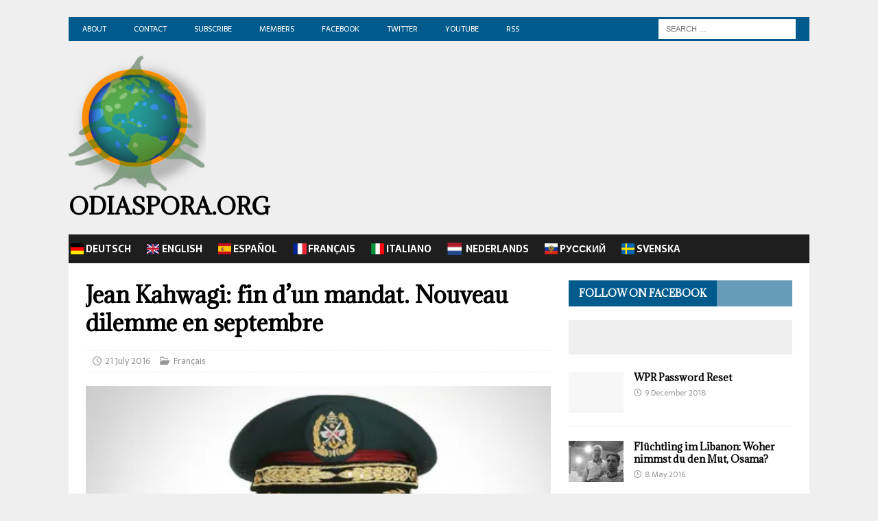

--- FILE ---
content_type: text/html; charset=UTF-8
request_url: https://odiaspora.org/jean-kahwagi-fin-dun-mandat-nouveau-dilemme-en-septembre/
body_size: 21924
content:
<!DOCTYPE html>
<html class="no-js mh-one-sb" lang="en-US">
<head>
<meta charset="UTF-8">
<meta name="viewport" content="width=device-width, initial-scale=1.0">
<link rel="profile" href="http://gmpg.org/xfn/11" />
<title>Jean Kahwagi: fin d’un mandat. Nouveau dilemme en septembre &#8211; odiaspora.org</title>
<meta name='robots' content='max-image-preview:large' />
<link rel='dns-prefetch' href='//stats.wp.com' />
<link rel='dns-prefetch' href='//fonts.googleapis.com' />
<link rel='dns-prefetch' href='//jetpack.wordpress.com' />
<link rel='dns-prefetch' href='//s0.wp.com' />
<link rel='dns-prefetch' href='//public-api.wordpress.com' />
<link rel='dns-prefetch' href='//0.gravatar.com' />
<link rel='dns-prefetch' href='//1.gravatar.com' />
<link rel='dns-prefetch' href='//2.gravatar.com' />
<link rel='dns-prefetch' href='//widgets.wp.com' />
<link rel='dns-prefetch' href='//v0.wordpress.com' />
<link rel='preconnect' href='//i0.wp.com' />
<link rel='preconnect' href='//c0.wp.com' />
<link rel="alternate" type="application/rss+xml" title="odiaspora.org &raquo; Feed" href="https://odiaspora.org/feed/" />
<link rel="alternate" type="application/rss+xml" title="odiaspora.org &raquo; Comments Feed" href="https://odiaspora.org/comments/feed/" />
<link rel="alternate" title="oEmbed (JSON)" type="application/json+oembed" href="https://odiaspora.org/wp-json/oembed/1.0/embed?url=https%3A%2F%2Fodiaspora.org%2Fjean-kahwagi-fin-dun-mandat-nouveau-dilemme-en-septembre%2F" />
<link rel="alternate" title="oEmbed (XML)" type="text/xml+oembed" href="https://odiaspora.org/wp-json/oembed/1.0/embed?url=https%3A%2F%2Fodiaspora.org%2Fjean-kahwagi-fin-dun-mandat-nouveau-dilemme-en-septembre%2F&#038;format=xml" />
<style id='wp-img-auto-sizes-contain-inline-css' type='text/css'>
img:is([sizes=auto i],[sizes^="auto," i]){contain-intrinsic-size:3000px 1500px}
/*# sourceURL=wp-img-auto-sizes-contain-inline-css */
</style>
<link rel='stylesheet' id='jetpack_related-posts-css' href='https://c0.wp.com/p/jetpack/15.4/modules/related-posts/related-posts.css' type='text/css' media='all' />
<style id='wp-emoji-styles-inline-css' type='text/css'>

	img.wp-smiley, img.emoji {
		display: inline !important;
		border: none !important;
		box-shadow: none !important;
		height: 1em !important;
		width: 1em !important;
		margin: 0 0.07em !important;
		vertical-align: -0.1em !important;
		background: none !important;
		padding: 0 !important;
	}
/*# sourceURL=wp-emoji-styles-inline-css */
</style>
<style id='wp-block-library-inline-css' type='text/css'>
:root{--wp-block-synced-color:#7a00df;--wp-block-synced-color--rgb:122,0,223;--wp-bound-block-color:var(--wp-block-synced-color);--wp-editor-canvas-background:#ddd;--wp-admin-theme-color:#007cba;--wp-admin-theme-color--rgb:0,124,186;--wp-admin-theme-color-darker-10:#006ba1;--wp-admin-theme-color-darker-10--rgb:0,107,160.5;--wp-admin-theme-color-darker-20:#005a87;--wp-admin-theme-color-darker-20--rgb:0,90,135;--wp-admin-border-width-focus:2px}@media (min-resolution:192dpi){:root{--wp-admin-border-width-focus:1.5px}}.wp-element-button{cursor:pointer}:root .has-very-light-gray-background-color{background-color:#eee}:root .has-very-dark-gray-background-color{background-color:#313131}:root .has-very-light-gray-color{color:#eee}:root .has-very-dark-gray-color{color:#313131}:root .has-vivid-green-cyan-to-vivid-cyan-blue-gradient-background{background:linear-gradient(135deg,#00d084,#0693e3)}:root .has-purple-crush-gradient-background{background:linear-gradient(135deg,#34e2e4,#4721fb 50%,#ab1dfe)}:root .has-hazy-dawn-gradient-background{background:linear-gradient(135deg,#faaca8,#dad0ec)}:root .has-subdued-olive-gradient-background{background:linear-gradient(135deg,#fafae1,#67a671)}:root .has-atomic-cream-gradient-background{background:linear-gradient(135deg,#fdd79a,#004a59)}:root .has-nightshade-gradient-background{background:linear-gradient(135deg,#330968,#31cdcf)}:root .has-midnight-gradient-background{background:linear-gradient(135deg,#020381,#2874fc)}:root{--wp--preset--font-size--normal:16px;--wp--preset--font-size--huge:42px}.has-regular-font-size{font-size:1em}.has-larger-font-size{font-size:2.625em}.has-normal-font-size{font-size:var(--wp--preset--font-size--normal)}.has-huge-font-size{font-size:var(--wp--preset--font-size--huge)}.has-text-align-center{text-align:center}.has-text-align-left{text-align:left}.has-text-align-right{text-align:right}.has-fit-text{white-space:nowrap!important}#end-resizable-editor-section{display:none}.aligncenter{clear:both}.items-justified-left{justify-content:flex-start}.items-justified-center{justify-content:center}.items-justified-right{justify-content:flex-end}.items-justified-space-between{justify-content:space-between}.screen-reader-text{border:0;clip-path:inset(50%);height:1px;margin:-1px;overflow:hidden;padding:0;position:absolute;width:1px;word-wrap:normal!important}.screen-reader-text:focus{background-color:#ddd;clip-path:none;color:#444;display:block;font-size:1em;height:auto;left:5px;line-height:normal;padding:15px 23px 14px;text-decoration:none;top:5px;width:auto;z-index:100000}html :where(.has-border-color){border-style:solid}html :where([style*=border-top-color]){border-top-style:solid}html :where([style*=border-right-color]){border-right-style:solid}html :where([style*=border-bottom-color]){border-bottom-style:solid}html :where([style*=border-left-color]){border-left-style:solid}html :where([style*=border-width]){border-style:solid}html :where([style*=border-top-width]){border-top-style:solid}html :where([style*=border-right-width]){border-right-style:solid}html :where([style*=border-bottom-width]){border-bottom-style:solid}html :where([style*=border-left-width]){border-left-style:solid}html :where(img[class*=wp-image-]){height:auto;max-width:100%}:where(figure){margin:0 0 1em}html :where(.is-position-sticky){--wp-admin--admin-bar--position-offset:var(--wp-admin--admin-bar--height,0px)}@media screen and (max-width:600px){html :where(.is-position-sticky){--wp-admin--admin-bar--position-offset:0px}}

/*# sourceURL=wp-block-library-inline-css */
</style><style id='global-styles-inline-css' type='text/css'>
:root{--wp--preset--aspect-ratio--square: 1;--wp--preset--aspect-ratio--4-3: 4/3;--wp--preset--aspect-ratio--3-4: 3/4;--wp--preset--aspect-ratio--3-2: 3/2;--wp--preset--aspect-ratio--2-3: 2/3;--wp--preset--aspect-ratio--16-9: 16/9;--wp--preset--aspect-ratio--9-16: 9/16;--wp--preset--color--black: #000000;--wp--preset--color--cyan-bluish-gray: #abb8c3;--wp--preset--color--white: #ffffff;--wp--preset--color--pale-pink: #f78da7;--wp--preset--color--vivid-red: #cf2e2e;--wp--preset--color--luminous-vivid-orange: #ff6900;--wp--preset--color--luminous-vivid-amber: #fcb900;--wp--preset--color--light-green-cyan: #7bdcb5;--wp--preset--color--vivid-green-cyan: #00d084;--wp--preset--color--pale-cyan-blue: #8ed1fc;--wp--preset--color--vivid-cyan-blue: #0693e3;--wp--preset--color--vivid-purple: #9b51e0;--wp--preset--gradient--vivid-cyan-blue-to-vivid-purple: linear-gradient(135deg,rgb(6,147,227) 0%,rgb(155,81,224) 100%);--wp--preset--gradient--light-green-cyan-to-vivid-green-cyan: linear-gradient(135deg,rgb(122,220,180) 0%,rgb(0,208,130) 100%);--wp--preset--gradient--luminous-vivid-amber-to-luminous-vivid-orange: linear-gradient(135deg,rgb(252,185,0) 0%,rgb(255,105,0) 100%);--wp--preset--gradient--luminous-vivid-orange-to-vivid-red: linear-gradient(135deg,rgb(255,105,0) 0%,rgb(207,46,46) 100%);--wp--preset--gradient--very-light-gray-to-cyan-bluish-gray: linear-gradient(135deg,rgb(238,238,238) 0%,rgb(169,184,195) 100%);--wp--preset--gradient--cool-to-warm-spectrum: linear-gradient(135deg,rgb(74,234,220) 0%,rgb(151,120,209) 20%,rgb(207,42,186) 40%,rgb(238,44,130) 60%,rgb(251,105,98) 80%,rgb(254,248,76) 100%);--wp--preset--gradient--blush-light-purple: linear-gradient(135deg,rgb(255,206,236) 0%,rgb(152,150,240) 100%);--wp--preset--gradient--blush-bordeaux: linear-gradient(135deg,rgb(254,205,165) 0%,rgb(254,45,45) 50%,rgb(107,0,62) 100%);--wp--preset--gradient--luminous-dusk: linear-gradient(135deg,rgb(255,203,112) 0%,rgb(199,81,192) 50%,rgb(65,88,208) 100%);--wp--preset--gradient--pale-ocean: linear-gradient(135deg,rgb(255,245,203) 0%,rgb(182,227,212) 50%,rgb(51,167,181) 100%);--wp--preset--gradient--electric-grass: linear-gradient(135deg,rgb(202,248,128) 0%,rgb(113,206,126) 100%);--wp--preset--gradient--midnight: linear-gradient(135deg,rgb(2,3,129) 0%,rgb(40,116,252) 100%);--wp--preset--font-size--small: 13px;--wp--preset--font-size--medium: 20px;--wp--preset--font-size--large: 36px;--wp--preset--font-size--x-large: 42px;--wp--preset--spacing--20: 0.44rem;--wp--preset--spacing--30: 0.67rem;--wp--preset--spacing--40: 1rem;--wp--preset--spacing--50: 1.5rem;--wp--preset--spacing--60: 2.25rem;--wp--preset--spacing--70: 3.38rem;--wp--preset--spacing--80: 5.06rem;--wp--preset--shadow--natural: 6px 6px 9px rgba(0, 0, 0, 0.2);--wp--preset--shadow--deep: 12px 12px 50px rgba(0, 0, 0, 0.4);--wp--preset--shadow--sharp: 6px 6px 0px rgba(0, 0, 0, 0.2);--wp--preset--shadow--outlined: 6px 6px 0px -3px rgb(255, 255, 255), 6px 6px rgb(0, 0, 0);--wp--preset--shadow--crisp: 6px 6px 0px rgb(0, 0, 0);}:where(.is-layout-flex){gap: 0.5em;}:where(.is-layout-grid){gap: 0.5em;}body .is-layout-flex{display: flex;}.is-layout-flex{flex-wrap: wrap;align-items: center;}.is-layout-flex > :is(*, div){margin: 0;}body .is-layout-grid{display: grid;}.is-layout-grid > :is(*, div){margin: 0;}:where(.wp-block-columns.is-layout-flex){gap: 2em;}:where(.wp-block-columns.is-layout-grid){gap: 2em;}:where(.wp-block-post-template.is-layout-flex){gap: 1.25em;}:where(.wp-block-post-template.is-layout-grid){gap: 1.25em;}.has-black-color{color: var(--wp--preset--color--black) !important;}.has-cyan-bluish-gray-color{color: var(--wp--preset--color--cyan-bluish-gray) !important;}.has-white-color{color: var(--wp--preset--color--white) !important;}.has-pale-pink-color{color: var(--wp--preset--color--pale-pink) !important;}.has-vivid-red-color{color: var(--wp--preset--color--vivid-red) !important;}.has-luminous-vivid-orange-color{color: var(--wp--preset--color--luminous-vivid-orange) !important;}.has-luminous-vivid-amber-color{color: var(--wp--preset--color--luminous-vivid-amber) !important;}.has-light-green-cyan-color{color: var(--wp--preset--color--light-green-cyan) !important;}.has-vivid-green-cyan-color{color: var(--wp--preset--color--vivid-green-cyan) !important;}.has-pale-cyan-blue-color{color: var(--wp--preset--color--pale-cyan-blue) !important;}.has-vivid-cyan-blue-color{color: var(--wp--preset--color--vivid-cyan-blue) !important;}.has-vivid-purple-color{color: var(--wp--preset--color--vivid-purple) !important;}.has-black-background-color{background-color: var(--wp--preset--color--black) !important;}.has-cyan-bluish-gray-background-color{background-color: var(--wp--preset--color--cyan-bluish-gray) !important;}.has-white-background-color{background-color: var(--wp--preset--color--white) !important;}.has-pale-pink-background-color{background-color: var(--wp--preset--color--pale-pink) !important;}.has-vivid-red-background-color{background-color: var(--wp--preset--color--vivid-red) !important;}.has-luminous-vivid-orange-background-color{background-color: var(--wp--preset--color--luminous-vivid-orange) !important;}.has-luminous-vivid-amber-background-color{background-color: var(--wp--preset--color--luminous-vivid-amber) !important;}.has-light-green-cyan-background-color{background-color: var(--wp--preset--color--light-green-cyan) !important;}.has-vivid-green-cyan-background-color{background-color: var(--wp--preset--color--vivid-green-cyan) !important;}.has-pale-cyan-blue-background-color{background-color: var(--wp--preset--color--pale-cyan-blue) !important;}.has-vivid-cyan-blue-background-color{background-color: var(--wp--preset--color--vivid-cyan-blue) !important;}.has-vivid-purple-background-color{background-color: var(--wp--preset--color--vivid-purple) !important;}.has-black-border-color{border-color: var(--wp--preset--color--black) !important;}.has-cyan-bluish-gray-border-color{border-color: var(--wp--preset--color--cyan-bluish-gray) !important;}.has-white-border-color{border-color: var(--wp--preset--color--white) !important;}.has-pale-pink-border-color{border-color: var(--wp--preset--color--pale-pink) !important;}.has-vivid-red-border-color{border-color: var(--wp--preset--color--vivid-red) !important;}.has-luminous-vivid-orange-border-color{border-color: var(--wp--preset--color--luminous-vivid-orange) !important;}.has-luminous-vivid-amber-border-color{border-color: var(--wp--preset--color--luminous-vivid-amber) !important;}.has-light-green-cyan-border-color{border-color: var(--wp--preset--color--light-green-cyan) !important;}.has-vivid-green-cyan-border-color{border-color: var(--wp--preset--color--vivid-green-cyan) !important;}.has-pale-cyan-blue-border-color{border-color: var(--wp--preset--color--pale-cyan-blue) !important;}.has-vivid-cyan-blue-border-color{border-color: var(--wp--preset--color--vivid-cyan-blue) !important;}.has-vivid-purple-border-color{border-color: var(--wp--preset--color--vivid-purple) !important;}.has-vivid-cyan-blue-to-vivid-purple-gradient-background{background: var(--wp--preset--gradient--vivid-cyan-blue-to-vivid-purple) !important;}.has-light-green-cyan-to-vivid-green-cyan-gradient-background{background: var(--wp--preset--gradient--light-green-cyan-to-vivid-green-cyan) !important;}.has-luminous-vivid-amber-to-luminous-vivid-orange-gradient-background{background: var(--wp--preset--gradient--luminous-vivid-amber-to-luminous-vivid-orange) !important;}.has-luminous-vivid-orange-to-vivid-red-gradient-background{background: var(--wp--preset--gradient--luminous-vivid-orange-to-vivid-red) !important;}.has-very-light-gray-to-cyan-bluish-gray-gradient-background{background: var(--wp--preset--gradient--very-light-gray-to-cyan-bluish-gray) !important;}.has-cool-to-warm-spectrum-gradient-background{background: var(--wp--preset--gradient--cool-to-warm-spectrum) !important;}.has-blush-light-purple-gradient-background{background: var(--wp--preset--gradient--blush-light-purple) !important;}.has-blush-bordeaux-gradient-background{background: var(--wp--preset--gradient--blush-bordeaux) !important;}.has-luminous-dusk-gradient-background{background: var(--wp--preset--gradient--luminous-dusk) !important;}.has-pale-ocean-gradient-background{background: var(--wp--preset--gradient--pale-ocean) !important;}.has-electric-grass-gradient-background{background: var(--wp--preset--gradient--electric-grass) !important;}.has-midnight-gradient-background{background: var(--wp--preset--gradient--midnight) !important;}.has-small-font-size{font-size: var(--wp--preset--font-size--small) !important;}.has-medium-font-size{font-size: var(--wp--preset--font-size--medium) !important;}.has-large-font-size{font-size: var(--wp--preset--font-size--large) !important;}.has-x-large-font-size{font-size: var(--wp--preset--font-size--x-large) !important;}
/*# sourceURL=global-styles-inline-css */
</style>

<style id='classic-theme-styles-inline-css' type='text/css'>
/*! This file is auto-generated */
.wp-block-button__link{color:#fff;background-color:#32373c;border-radius:9999px;box-shadow:none;text-decoration:none;padding:calc(.667em + 2px) calc(1.333em + 2px);font-size:1.125em}.wp-block-file__button{background:#32373c;color:#fff;text-decoration:none}
/*# sourceURL=/wp-includes/css/classic-themes.min.css */
</style>
<link rel='stylesheet' id='mh-google-fonts-css' href='https://fonts.googleapis.com/css?family=Sarala:300,400,400italic,600,700%7cAdamina:300,400,400italic,600,700' type='text/css' media='all' />
<link rel='stylesheet' id='mh-font-awesome-css' href='https://odiaspora.org/wp-content/themes/mh-magazine/includes/core/assets/css/font-awesome.min.css' type='text/css' media='all' />
<link rel='stylesheet' id='mh-magazine-css' href='https://odiaspora.org/wp-content/themes/mh-magazine/style.css?ver=5.0.4' type='text/css' media='all' />
<link rel='stylesheet' id='jetpack_likes-css' href='https://c0.wp.com/p/jetpack/15.4/modules/likes/style.css' type='text/css' media='all' />
<link rel='stylesheet' id='sharedaddy-css' href='https://c0.wp.com/p/jetpack/15.4/modules/sharedaddy/sharing.css' type='text/css' media='all' />
<link rel='stylesheet' id='social-logos-css' href='https://c0.wp.com/p/jetpack/15.4/_inc/social-logos/social-logos.min.css' type='text/css' media='all' />
<script type="text/javascript" id="jetpack_related-posts-js-extra">
/* <![CDATA[ */
var related_posts_js_options = {"post_heading":"h4"};
//# sourceURL=jetpack_related-posts-js-extra
/* ]]> */
</script>
<script type="text/javascript" src="https://c0.wp.com/p/jetpack/15.4/_inc/build/related-posts/related-posts.min.js" id="jetpack_related-posts-js"></script>
<script type="text/javascript" src="https://c0.wp.com/c/6.9/wp-includes/js/jquery/jquery.min.js" id="jquery-core-js"></script>
<script type="text/javascript" src="https://c0.wp.com/c/6.9/wp-includes/js/jquery/jquery-migrate.min.js" id="jquery-migrate-js"></script>
<script type="text/javascript" id="mh-scripts-js-extra">
/* <![CDATA[ */
var mh = {"text":{"toggle_menu":"Toggle Menu"}};
//# sourceURL=mh-scripts-js-extra
/* ]]> */
</script>
<script type="text/javascript" src="https://odiaspora.org/wp-content/themes/mh-magazine/includes/core/assets/js/scripts.js?ver=5.0.4" id="mh-scripts-js"></script>
<link rel="https://api.w.org/" href="https://odiaspora.org/wp-json/" /><link rel="alternate" title="JSON" type="application/json" href="https://odiaspora.org/wp-json/wp/v2/posts/4622" /><link rel="EditURI" type="application/rsd+xml" title="RSD" href="https://odiaspora.org/xmlrpc.php?rsd" />

<link rel="canonical" href="https://odiaspora.org/jean-kahwagi-fin-dun-mandat-nouveau-dilemme-en-septembre/" />
<link rel='shortlink' href='https://wp.me/pcJRO0-1cy' />
	<style>img#wpstats{display:none}</style>
		<!--[if lt IE 9]>
<script src="https://odiaspora.org/wp-content/themes/mh-magazine/js/css3-mediaqueries.js"></script>
<![endif]-->
<!--[if lt IE 9]>
<script src="https://odiaspora.org/wp-content/themes/mh-magazine/js/css3-mediaqueries.js"></script>
<![endif]-->
<style type="text/css">
.mh-navigation li:hover, .mh-navigation ul li:hover > ul, .mh-main-nav-wrap, .mh-main-nav, .mh-social-nav li a:hover, .entry-tags li, .mh-slider-caption, .mh-widget-layout8 .mh-widget-title .mh-footer-widget-title-inner, .mh-widget-col-1 .mh-slider-caption, .mh-widget-col-1 .mh-posts-lineup-caption, .mh-carousel-layout1, .mh-spotlight-widget, .mh-social-widget li a, .mh-author-bio-widget, .mh-footer-widget .mh-tab-comment-excerpt, .mh-nip-item:hover .mh-nip-overlay, .mh-widget .tagcloud a, .mh-footer-widget .tagcloud a, .mh-footer, .mh-copyright-wrap, input[type=submit]:hover, #infinite-handle span:hover { background: #1f1e1e; }
.mh-extra-nav-bg { background: rgba(31, 30, 30, 0.2); }
.mh-slider-caption, .mh-posts-stacked-title, .mh-posts-lineup-caption { background: #1f1e1e; background: rgba(31, 30, 30, 0.8); }
@media screen and (max-width: 900px) { #mh-mobile .mh-slider-caption, #mh-mobile .mh-posts-lineup-caption { background: rgba(31, 30, 30, 1); } }
.slicknav_menu, .slicknav_nav ul, #mh-mobile .mh-footer-widget .mh-posts-stacked-overlay { border-color: #1f1e1e; }
.mh-copyright, .mh-copyright a { color: #fff; }
.mh-widget-layout4 .mh-widget-title { background: #005a8c; background: rgba(0, 90, 140, 0.6); }
.mh-preheader, .mh-wide-layout .mh-subheader, .mh-ticker-title, .mh-main-nav li:hover, .mh-footer-nav, .slicknav_menu, .slicknav_btn, .slicknav_nav .slicknav_item:hover, .slicknav_nav a:hover, .mh-back-to-top, .mh-subheading, .entry-tags .fa, .entry-tags li:hover, .mh-widget-layout2 .mh-widget-title, .mh-widget-layout4 .mh-widget-title-inner, .mh-widget-layout4 .mh-footer-widget-title, .mh-widget-layout5 .mh-widget-title-inner, .mh-widget-layout6 .mh-widget-title, #mh-mobile .flex-control-paging li a.flex-active, .mh-image-caption, .mh-carousel-layout1 .mh-carousel-caption, .mh-tab-button.active, .mh-tab-button.active:hover, .mh-footer-widget .mh-tab-button.active, .mh-social-widget li:hover a, .mh-footer-widget .mh-social-widget li a, .mh-footer-widget .mh-author-bio-widget, .tagcloud a:hover, .mh-widget .tagcloud a:hover, .mh-footer-widget .tagcloud a:hover, .mh-posts-stacked-item .mh-meta, .page-numbers:hover, .mh-loop-pagination .current, .mh-comments-pagination .current, .pagelink, a:hover .pagelink, input[type=submit], #infinite-handle span { background: #005a8c; }
.mh-main-nav-wrap .slicknav_nav ul, blockquote, .mh-widget-layout1 .mh-widget-title, .mh-widget-layout3 .mh-widget-title, .mh-widget-layout5 .mh-widget-title, .mh-widget-layout8 .mh-widget-title:after, #mh-mobile .mh-slider-caption, .mh-carousel-layout1, .mh-spotlight-widget, .mh-author-bio-widget, .mh-author-bio-title, .mh-author-bio-image-frame, .mh-video-widget, .mh-tab-buttons, textarea:hover, input[type=text]:hover, input[type=email]:hover, input[type=tel]:hover, input[type=url]:hover { border-color: #005a8c; }
.mh-header-tagline, .mh-dropcap, .mh-carousel-layout1 .flex-direction-nav a, .mh-carousel-layout2 .mh-carousel-caption, .mh-posts-digest-small-category, .mh-posts-lineup-more, .bypostauthor .fn:after, .mh-comment-list .comment-reply-link:before, #respond #cancel-comment-reply-link:before { color: #005a8c; }
.mh-subheader, .page-numbers, a .pagelink, .mh-widget-layout3 .mh-widget-title, .mh-widget .search-form, .mh-tab-button, .mh-tab-content, .mh-nip-widget, .mh-magazine-facebook-page-widget, .mh-social-widget, .mh-posts-horizontal-widget, .mh-ad-spot, .mh-info-spot { background: #efefef; }
.mh-tab-post-item { border-color: rgba(255, 255, 255, 0.3); }
.mh-tab-comment-excerpt { background: rgba(255, 255, 255, 0.6); }
.mh-header-nav-bottom li a, .mh-social-nav-bottom .fa-mh-social, .mh-boxed-layout .mh-ticker-item-bottom a, .mh-header-date-bottom, .page-numbers, a .pagelink, .mh-widget-layout3 .mh-widget-title, .mh-widget-layout3 .mh-widget-title a, .mh-tabbed-widget, .mh-tabbed-widget a, .mh-posts-horizontal-title a { color: #196604; }
.entry-content a { color: #005a8c; }
a:hover, .entry-content a:hover, #respond a:hover, #respond #cancel-comment-reply-link:hover, #respond .logged-in-as a:hover, .mh-comment-list .comment-meta a:hover, .mh-ping-list .mh-ping-item a:hover, .mh-meta a:hover, .mh-breadcrumb a:hover, .mh-tabbed-widget a:hover { color: #005a8c; }
</style>
<style type="text/css">
h1, h2, h3, h4, h5, h6, .mh-custom-posts-small-title { font-family: "Adamina", serif; }
body { font-family: "Sarala", sans-serif; }
</style>
<style type="text/css" id="custom-background-css">
body.custom-background { background-color: #efefef; }
</style>
	
<!-- Jetpack Open Graph Tags -->
<meta property="og:type" content="article" />
<meta property="og:title" content="Jean Kahwagi: fin d’un mandat. Nouveau dilemme en septembre" />
<meta property="og:url" content="https://odiaspora.org/jean-kahwagi-fin-dun-mandat-nouveau-dilemme-en-septembre/" />
<meta property="og:description" content="Avec l’arrivée à terme, au mois de septembre, du mandat du commandant en chef de l’armée, le général Jean Kahwagi, les spéculations vont bon train. Certains milieux parlent d’une nouvelle prorogati…" />
<meta property="article:published_time" content="2016-07-21T10:45:47+00:00" />
<meta property="article:modified_time" content="2021-01-18T19:47:42+00:00" />
<meta property="og:site_name" content="odiaspora.org" />
<meta property="og:image" content="https://i0.wp.com/odiaspora.org/wp-content/uploads/2016/07/jean-kahwaji-saidaonline.jpg?fit=420%2C300&#038;ssl=1" />
<meta property="og:image:width" content="420" />
<meta property="og:image:height" content="300" />
<meta property="og:image:alt" content="" />
<meta property="og:locale" content="en_US" />
<meta name="twitter:site" content="@Odiaspora_org" />
<meta name="twitter:text:title" content="Jean Kahwagi: fin d’un mandat. Nouveau dilemme en septembre" />
<meta name="twitter:image" content="https://i0.wp.com/odiaspora.org/wp-content/uploads/2016/07/jean-kahwaji-saidaonline.jpg?fit=420%2C300&#038;ssl=1&#038;w=640" />
<meta name="twitter:card" content="summary_large_image" />

<!-- End Jetpack Open Graph Tags -->
<link rel="icon" href="https://i0.wp.com/odiaspora.org/wp-content/uploads/2021/01/cropped-logo512-1.png?fit=32%2C32&#038;ssl=1" sizes="32x32" />
<link rel="icon" href="https://i0.wp.com/odiaspora.org/wp-content/uploads/2021/01/cropped-logo512-1.png?fit=192%2C192&#038;ssl=1" sizes="192x192" />
<link rel="apple-touch-icon" href="https://i0.wp.com/odiaspora.org/wp-content/uploads/2021/01/cropped-logo512-1.png?fit=180%2C180&#038;ssl=1" />
<meta name="msapplication-TileImage" content="https://i0.wp.com/odiaspora.org/wp-content/uploads/2021/01/cropped-logo512-1.png?fit=270%2C270&#038;ssl=1" />
		<style type="text/css" id="wp-custom-css">
			.mh-ticker-item-date { display: none; }
.mh-ticker-item-cat { display: none; }
.mh-copyright { text-align: center; }
.mh-main-nav li a { padding: 10px 20px; border-left: 0px solid rgba(255, 255, 255, 0.1); }
.mh-site-logo { padding: 20px 0; }
.mh-site-logo img { height: 200px; width: 200px; }

.iconsvenska {
background-image: url('https://odiaspora.org/wp-content/uploads/2021/02/iconsvenska.png');
background-size: 20%;
background-repeat: no-repeat;
background-position: left;
padding-left: 5px;
}

.iconitaliano {
background-image: url('https://odiaspora.org/wp-content/uploads/2021/02/iconitaly.png');
background-size: 20%;
background-repeat: no-repeat;
background-position: left;
padding-left: 5px;
}

.icongermany {
background-image: url('https://odiaspora.org/wp-content/uploads/2021/02/icongermany.png'); background-size: 20%;
background-repeat: no-repeat;
background-position: left;
padding-left: 5px;
}

.iconspain {
background-image: url('https://odiaspora.org/wp-content/uploads/2021/02/iconspain.png');
background-size: 20%;
background-repeat: no-repeat;
background-position: left;
padding-left: 5px;
}

.iconenglish {
background-image: url('https://odiaspora.org/wp-content/uploads/2021/02/iconenglish.png');
background-size: 20%;
background-repeat: no-repeat;
background-position: left;
padding-left: 5px;
}

.iconfrench {
background-image: url('https://odiaspora.org/wp-content/uploads/2021/02/iconfrench.png');
background-size: 20%;
background-repeat: no-repeat;
background-position: left;
padding-left: 5px;
}

.iconrussia {
background-image: url('https://odiaspora.org/wp-content/uploads/2021/02/iconrussia.png');
background-size: 20%;
background-repeat: no-repeat;
background-position: left;
padding-left: 5px;
}

.iconnederland {
background-image: url('https://odiaspora.org/wp-content/uploads/2022/06/iconnederland-e.png');
background-size: 17%;
background-repeat: no-repeat;
background-position: left;
padding-left: 10px;
}
		</style>
		<link rel='stylesheet' id='jetpack-top-posts-widget-css' href='https://c0.wp.com/p/jetpack/15.4/modules/widgets/top-posts/style.css' type='text/css' media='all' />
</head>
<body id="mh-mobile" class="wp-singular post-template-default single single-post postid-4622 single-format-standard custom-background wp-custom-logo wp-theme-mh-magazine mh-boxed-layout mh-right-sb mh-loop-layout4 mh-widget-layout4 mh-header-transparent" itemscope="itemscope" itemtype="https://schema.org/WebPage">
<div class="mh-container mh-container-outer">
<div class="mh-header-nav-mobile clearfix"></div>
	<div class="mh-preheader">
		<div class="mh-container mh-container-inner mh-row clearfix">
							<div class="mh-header-bar-content mh-header-bar-top-left mh-col-2-3 clearfix">
											<nav class="mh-navigation mh-header-nav mh-header-nav-top clearfix" itemscope="itemscope" itemtype="https://schema.org/SiteNavigationElement">
							<div class="menu-topmenu-container"><ul id="menu-topmenu" class="menu"><li id="menu-item-51801" class="menu-item menu-item-type-post_type menu-item-object-page menu-item-51801"><a href="https://odiaspora.org/about/">About</a></li>
<li id="menu-item-51233" class="menu-item menu-item-type-post_type menu-item-object-page menu-item-51233"><a href="https://odiaspora.org/?page_id=51231">Contact</a></li>
<li id="menu-item-51284" class="menu-item menu-item-type-post_type menu-item-object-page menu-item-51284"><a href="https://odiaspora.org/subscribe/">Subscribe</a></li>
<li id="menu-item-54655" class="menu-item menu-item-type-post_type menu-item-object-page menu-item-54655"><a href="https://odiaspora.org/members/">Members</a></li>
<li id="menu-item-57188" class="menu-item menu-item-type-custom menu-item-object-custom menu-item-57188"><a href="https://facebook.com/odiaspora.org">Facebook</a></li>
<li id="menu-item-57187" class="menu-item menu-item-type-custom menu-item-object-custom menu-item-57187"><a href="https://twitter.com/odiaspora_org">Twitter</a></li>
<li id="menu-item-57189" class="menu-item menu-item-type-custom menu-item-object-custom menu-item-57189"><a href="https://www.youtube.com/channel/UCBYQ2sLmcOwEyabpdbrUm4w/videos">YouTube</a></li>
<li id="menu-item-57186" class="menu-item menu-item-type-custom menu-item-object-custom menu-item-57186"><a href="https://odiaspora.org/feed/?customize_changeset_uuid=63b45204-69a4-45dd-8da6-197fcb175568&#038;customize_autosaved=on&#038;customize_theme=mh-magazine&#038;customize_messenger_channel=preview-6">RSS</a></li>
</ul></div>						</nav>
									</div>
										<div class="mh-header-bar-content mh-header-bar-top-right mh-col-1-3 clearfix">
											<aside class="mh-header-search mh-header-search-top">
							<form role="search" method="get" class="search-form" action="https://odiaspora.org/">
				<label>
					<span class="screen-reader-text">Search for:</span>
					<input type="search" class="search-field" placeholder="Search &hellip;" value="" name="s" />
				</label>
				<input type="submit" class="search-submit" value="Search" />
			</form>						</aside>
									</div>
					</div>
	</div>
<header class="mh-header" itemscope="itemscope" itemtype="https://schema.org/WPHeader">
	<div class="mh-container mh-container-inner clearfix">
	   <div class="mh-custom-header clearfix">
<div class="mh-header-columns mh-row clearfix">
<div class="mh-col-1-1 mh-site-identity">
<div class="mh-site-logo" role="banner" itemscope="itemscope" itemtype="https://schema.org/Brand">
<a href="https://odiaspora.org/" class="custom-logo-link" rel="home"><img width="300" height="300" src="https://i0.wp.com/odiaspora.org/wp-content/uploads/2021/01/cropped-logo512-e1656170362120.png?fit=300%2C300&amp;ssl=1" class="custom-logo" alt="odiaspora.org" decoding="async" fetchpriority="high" srcset="https://i0.wp.com/odiaspora.org/wp-content/uploads/2021/01/cropped-logo512-e1656170362120.png?w=300&amp;ssl=1 300w, https://i0.wp.com/odiaspora.org/wp-content/uploads/2021/01/cropped-logo512-e1656170362120.png?resize=250%2C250&amp;ssl=1 250w, https://i0.wp.com/odiaspora.org/wp-content/uploads/2021/01/cropped-logo512-e1656170362120.png?resize=150%2C150&amp;ssl=1 150w" sizes="(max-width: 300px) 100vw, 300px" data-attachment-id="51194" data-permalink="https://odiaspora.org/cropped-logo512-png/" data-orig-file="https://i0.wp.com/odiaspora.org/wp-content/uploads/2021/01/cropped-logo512-e1656170362120.png?fit=300%2C300&amp;ssl=1" data-orig-size="300,300" data-comments-opened="0" data-image-meta="{&quot;aperture&quot;:&quot;0&quot;,&quot;credit&quot;:&quot;&quot;,&quot;camera&quot;:&quot;&quot;,&quot;caption&quot;:&quot;&quot;,&quot;created_timestamp&quot;:&quot;0&quot;,&quot;copyright&quot;:&quot;&quot;,&quot;focal_length&quot;:&quot;0&quot;,&quot;iso&quot;:&quot;0&quot;,&quot;shutter_speed&quot;:&quot;0&quot;,&quot;title&quot;:&quot;&quot;,&quot;orientation&quot;:&quot;0&quot;}" data-image-title="cropped-logo512.png" data-image-description="&lt;p&gt;https://odiaspora.org/wp-content/uploads/2021/01/cropped-logo512.png&lt;/p&gt;
" data-image-caption="" data-medium-file="https://i0.wp.com/odiaspora.org/wp-content/uploads/2021/01/cropped-logo512-e1656170362120.png?fit=250%2C250&amp;ssl=1" data-large-file="https://i0.wp.com/odiaspora.org/wp-content/uploads/2021/01/cropped-logo512-e1656170362120.png?fit=300%2C300&amp;ssl=1" /></a><div class="mh-header-text">
<a class="mh-header-text-link" href="https://odiaspora.org/" title="odiaspora.org" rel="home">
<h2 class="mh-header-title">odiaspora.org</h2>
</a>
</div>
</div>
</div>
</div>
</div>
	</div>
	<div class="mh-main-nav-wrap">
		<nav class="mh-navigation mh-main-nav mh-container mh-container-inner clearfix" itemscope="itemscope" itemtype="https://schema.org/SiteNavigationElement">
			<div class="menu-languages-container"><ul id="menu-languages" class="menu"><li id="menu-item-51348" class="icongermany menu-item menu-item-type-taxonomy menu-item-object-category menu-item-51348"><a href="https://odiaspora.org/category/deutsch/">Deutsch</a></li>
<li id="menu-item-51349" class="iconenglish menu-item menu-item-type-taxonomy menu-item-object-category menu-item-51349"><a href="https://odiaspora.org/category/english/">English</a></li>
<li id="menu-item-51350" class="iconspain menu-item menu-item-type-taxonomy menu-item-object-category menu-item-51350"><a href="https://odiaspora.org/category/espanol/">Español</a></li>
<li id="menu-item-51351" class="iconfrench menu-item menu-item-type-taxonomy menu-item-object-category current-post-ancestor current-menu-parent current-post-parent menu-item-51351"><a href="https://odiaspora.org/category/francais/">Français</a></li>
<li id="menu-item-51352" class="iconitaliano menu-item menu-item-type-taxonomy menu-item-object-category menu-item-51352"><a href="https://odiaspora.org/category/italiano/">Italiano</a></li>
<li id="menu-item-51353" class="iconnederland menu-item menu-item-type-taxonomy menu-item-object-category menu-item-51353"><a href="https://odiaspora.org/category/nederlands/">Nederlands</a></li>
<li id="menu-item-51354" class="iconrussia menu-item menu-item-type-taxonomy menu-item-object-category menu-item-51354"><a href="https://odiaspora.org/category/%d1%80%d1%83%d1%81%d1%81%d0%ba%d0%b8%d0%b9/">Pусский</a></li>
<li id="menu-item-51355" class="iconsvenska menu-item menu-item-type-taxonomy menu-item-object-category menu-item-51355"><a href="https://odiaspora.org/category/svenska/">Svenska</a></li>
</ul></div>		</nav>
	</div>
	</header>
<div class="mh-wrapper clearfix">
	<div class="mh-main clearfix">
		<div id="main-content" class="mh-content" role="main" itemprop="mainContentOfPage"><article id="post-4622" class="post-4622 post type-post status-publish format-standard has-post-thumbnail hentry category-francais tag-politique">
	<header class="entry-header clearfix"><h1 class="entry-title">Jean Kahwagi: fin d’un mandat. Nouveau dilemme en septembre</h1><div class="mh-meta entry-meta">
<span class="entry-meta-date updated"><i class="far fa-clock"></i><a href="https://odiaspora.org/2016/07/">21 July 2016</a></span>
<span class="entry-meta-categories"><i class="far fa-folder-open"></i><a href="https://odiaspora.org/category/francais/" rel="category tag">Français</a></span>
</div>
	</header>
		<div class="entry-content clearfix">
<figure class="entry-thumbnail">
<img width="420" height="300" src="https://i0.wp.com/odiaspora.org/wp-content/uploads/2016/07/jean-kahwaji-saidaonline.jpg?resize=420%2C300&amp;ssl=1" class="attachment-mh-magazine-content size-mh-magazine-content wp-post-image" alt="" title="jean kahwaji-saidaonline" loading="eager" decoding="async" srcset="https://i0.wp.com/odiaspora.org/wp-content/uploads/2016/07/jean-kahwaji-saidaonline.jpg?w=420&amp;ssl=1 420w, https://i0.wp.com/odiaspora.org/wp-content/uploads/2016/07/jean-kahwaji-saidaonline.jpg?resize=250%2C179&amp;ssl=1 250w" sizes="(max-width: 420px) 100vw, 420px" data-attachment-id="4623" data-permalink="https://odiaspora.org/jean-kahwagi-fin-dun-mandat-nouveau-dilemme-en-septembre/jean-kahwaji-saidaonline/" data-orig-file="https://i0.wp.com/odiaspora.org/wp-content/uploads/2016/07/jean-kahwaji-saidaonline.jpg?fit=420%2C300&amp;ssl=1" data-orig-size="420,300" data-comments-opened="1" data-image-meta="{&quot;aperture&quot;:&quot;0&quot;,&quot;credit&quot;:&quot;&quot;,&quot;camera&quot;:&quot;&quot;,&quot;caption&quot;:&quot;&quot;,&quot;created_timestamp&quot;:&quot;0&quot;,&quot;copyright&quot;:&quot;&quot;,&quot;focal_length&quot;:&quot;0&quot;,&quot;iso&quot;:&quot;0&quot;,&quot;shutter_speed&quot;:&quot;0&quot;,&quot;title&quot;:&quot;&quot;,&quot;orientation&quot;:&quot;0&quot;}" data-image-title="jean kahwaji-saidaonline" data-image-description="" data-image-caption="" data-medium-file="https://i0.wp.com/odiaspora.org/wp-content/uploads/2016/07/jean-kahwaji-saidaonline.jpg?fit=250%2C179&amp;ssl=1" data-large-file="https://i0.wp.com/odiaspora.org/wp-content/uploads/2016/07/jean-kahwaji-saidaonline.jpg?fit=420%2C300&amp;ssl=1" />
</figure>
<div class="mh-social-top">
<div class="mh-share-buttons clearfix">
	<a class="mh-facebook" href="#" onclick="window.open('https://www.facebook.com/sharer.php?u=https%3A%2F%2Fodiaspora.org%2Fjean-kahwagi-fin-dun-mandat-nouveau-dilemme-en-septembre%2F&t=Jean+Kahwagi%3A+fin+d%E2%80%99un+mandat.+Nouveau+dilemme+en+septembre', 'facebookShare', 'width=626,height=436'); return false;" title="Share on Facebook">
		<span class="mh-share-button"><i class="fab fa-facebook-f"></i></span>
	</a>
	<a class="mh-twitter" href="#" onclick="window.open('https://twitter.com/share?text=Jean+Kahwagi%3A+fin+d%E2%80%99un+mandat.+Nouveau+dilemme+en+septembre:&url=https%3A%2F%2Fodiaspora.org%2Fjean-kahwagi-fin-dun-mandat-nouveau-dilemme-en-septembre%2F', 'twitterShare', 'width=626,height=436'); return false;" title="Tweet This Post">
		<span class="mh-share-button"><i class="fab fa-x-twitter"></i></span>
	</a>
	<a class="mh-linkedin" href="#" onclick="window.open('https://www.linkedin.com/shareArticle?mini=true&url=https%3A%2F%2Fodiaspora.org%2Fjean-kahwagi-fin-dun-mandat-nouveau-dilemme-en-septembre%2F&source=', 'linkedinShare', 'width=626,height=436'); return false;" title="Share on LinkedIn">
		<span class="mh-share-button"><i class="fab fa-linkedin"></i></span>
	</a>
	<a class="mh-pinterest" href="#" onclick="window.open('https://pinterest.com/pin/create/button/?url=https%3A%2F%2Fodiaspora.org%2Fjean-kahwagi-fin-dun-mandat-nouveau-dilemme-en-septembre%2F&media=https://odiaspora.org/wp-content/uploads/2016/07/jean-kahwaji-saidaonline.jpg&description=Jean+Kahwagi%3A+fin+d%E2%80%99un+mandat.+Nouveau+dilemme+en+septembre', 'pinterestShare', 'width=750,height=350'); return false;" title="Pin This Post">
		<span class="mh-share-button"><i class="fab fa-pinterest"></i></span>
	</a>
	<a class="mh-email" href="mailto:?subject=Jean%20Kahwagi%3A%20fin%20d%E2%80%99un%20mandat.%20Nouveau%20dilemme%20en%20septembre&amp;body=https%3A%2F%2Fodiaspora.org%2Fjean-kahwagi-fin-dun-mandat-nouveau-dilemme-en-septembre%2F" title="Send this article to a friend" target="_blank">
		<span class="mh-share-button"><i class="far fa-envelope"></i></span>
	</a>
	<a class="mh-print" href="javascript:window.print()" title="Print this article">
		<span class="mh-share-button"><i class="fas fa-print"></i></span>
	</a>
    <a class="mh-whatsapp" href="#" onclick="window.open('https://api.whatsapp.com/send?phone={phone_number}&text=Jean+Kahwagi%3A+fin+d%E2%80%99un+mandat.+Nouveau+dilemme+en+septembre:&url=https%3A%2F%2Fodiaspora.org%2Fjean-kahwagi-fin-dun-mandat-nouveau-dilemme-en-septembre%2F', 'whatsappShare', 'width=626,height=436'); return false;" title="Share on Whatsapp">
        <span class="mh-share-button"><i class="fab fa-whatsapp"></i></span>
    </a>
	<a class="mh-mastodon" href="#" onclick="window.open('https://mastodonshare.com/share?text=Jean+Kahwagi%3A+fin+d%E2%80%99un+mandat.+Nouveau+dilemme+en+septembre:&url=https%3A%2F%2Fodiaspora.org%2Fjean-kahwagi-fin-dun-mandat-nouveau-dilemme-en-septembre%2F', 'mustodonShare', 'width=626,height=436'); return false;" title="Share On Mastodon">
		<span class="mh-share-button">
			<img src="https://odiaspora.org/wp-content/themes/mh-magazine/includes/core/assets/images/mostadon-logo.png" height="25px" width="20px">
		</span>
	</a>
</div></div>
<p><strong>Avec l’arrivée à terme, au mois de septembre, du mandat du commandant en chef de l’armée, le général Jean Kahwagi, les spéculations vont bon train. Certains milieux parlent d’une nouvelle prorogation, alors que d’autres évoquent la nomination d’un successeur à la tête de l’armée. A ce jour, la situation n’est pas tranchée, les tenants de chacune des deux options défendant fermement leur position. Magazine fait le point.</strong></p>
<p>Le camp qui défend une nouvelle prorogation du mandat du général Jean Kahwagi estime que les raisons qui ont justifié la première prorogation sont toujours valables. Selon les défenseurs de cette option, la vacance présidentielle se maintient et il est préférable, dans le contexte actuel, de garder le commandant en chef de l’armée à son poste jusqu’à l’élection d’un nouveau président de la République, pour ne pas imposer à ce dernier une personne qui ne serait pas de son choix à la tête de l’institution militaire. En outre, la guerre contre le terrorisme atteint son paroxysme et a considérablement augmenté le rôle de l’armée sur les frontières et à l’intérieur. Le général Kahwagi a acquis une grande expérience dans ce domaine et connaît parfaitement ce dossier. Avec la tension politique et les tiraillements au sein du gouvernement, un accord sur le nom du futur commandant en chef de l’armée semble difficile et très peu probable. Or, s’il n’y a pas d’entente, ce poste de grande importance risque de se retrouver vacant. Entre la vacance et la prorogation, la deuxième option l’emportera visiblement.</p>
<p>Le camp qui rejette la prorogation avance, de son côté, plusieurs arguments. Pour lui, les élections municipales ont mis un terme à toute forme de prolongation. Plusieurs nominations ont eu lieu, dans l’armée et ailleurs. Un nouveau directeur des Renseignements a été désigné et prochainement ce sera le tour du chef d’état-major. Ce processus devrait se poursuivre et ne pas s’arrêter au commandant en chef de l’armée. De plus, on ne peut lier celui-ci à la vacance présidentielle, car si cette situation n’est pas réglée cet été, elle risque de ne pas l’être de sitôt. De nombreuses forces politiques rejettent une seconde prorogation du mandat du général Kahwagi.</p>
<p>Tous contre la prorogation!</p>
<p>Le président de la Chambre, Nabih Berry, et le chef des Forces libanaises, Samir Geagea, appuient la prorogation du mandat de Kahwagi afin de préserver la stabilité de l’institution militaire dans le contexte actuel. Walid Joumblatt, quant à lui, est contre la prorogation. Il a déjà formulé de nombreuses critiques à l’encontre du général Kahwagi à travers ses tweets et la relation personnelle entre les deux hommes est presque rompue. Le Hezbollah attend la décision du général Michel Aoun et en tiendra compte. De toute manière, il est favorable à la nomination d’un nouveau commandant. Toutefois, s’il n’y a pas un accord sur un nom, il optera pour la prorogation. Quant au général Michel Aoun, sa position n’est pas claire et n’est pas encore tranchée.</p>
<p>Certains estiment pourtant qu’il reste sur sa position initiale. Il réclame la nomination d’un nouveau chef de l’armée et rejette toute prolongation. Ceux-là estiment que le fait d’écarter Kahwagi du commandement de l’armée représente l’élimination d’un concurrent sérieux à la présidence, d’autant que la situation sécuritaire augmente les chances de Kahwagi. D’autres pensent que les circonstances sont différentes aujourd’hui et que le général Aoun est passé du stade de la confrontation à une politique d’ouverture, y compris envers Kahwagi. Il y a deux ans, la bataille avait atteint son paroxysme, car Aoun avait pour candidat le général Chamel Roukoz, passé depuis à la retraite. D’ailleurs, ce rapprochement entre Aoun et Kahwagi s’est manifesté dans la nomination des membres du Conseil militaire, ainsi que dans celle du nouveau directeur des Renseignements, le général Kamil Daher, visiteur régulier de Rabié, intervenu dans le rapprochement entre les deux hommes. Quant à Saad Hariri, sa position aurait changé, dit-on, et il serait prêt à promouvoir la nomination d’un nouveau commandant en chef de l’armée, quoique la relation entre lui et Kahwagi soit bonne. Hariri aurait été indisposé par le rôle joué par les services de renseignements de l’armée dans la bataille municipale de Tripoli, d’une part, et il voudrait nommer le général Imad Osman à la tête des FSI après le départ à la retraite du général Ibrahim Basbous, d’autre part.</p>
<p>Un sort lié au compromis global</p>
<p>Aux dernières nouvelles, la situation n’est pas encore tranchée et aucune des deux options (nomination ou prorogation) ne prend le pas sur l’autre, quoique la nomination d’un nouveau commandant en chef de l’armée soit sérieuse. Celle-ci devrait normalement avoir lieu après l’élection d’un président de la République. En principe, les deux situations sont liées et on pourrait même avancer que la nomination d’un commandant en chef de l’armée fait partie intégrante du «compromis global»</p>
<div class="sharedaddy sd-sharing-enabled"><div class="robots-nocontent sd-block sd-social sd-social-icon sd-sharing"><h3 class="sd-title">Share</h3><div class="sd-content"><ul><li class="share-x"><a rel="nofollow noopener noreferrer"
				data-shared="sharing-x-4622"
				class="share-x sd-button share-icon no-text"
				href="https://odiaspora.org/jean-kahwagi-fin-dun-mandat-nouveau-dilemme-en-septembre/?share=x"
				target="_blank"
				aria-labelledby="sharing-x-4622"
				>
				<span id="sharing-x-4622" hidden>Click to share on X (Opens in new window)</span>
				<span>X</span>
			</a></li><li class="share-facebook"><a rel="nofollow noopener noreferrer"
				data-shared="sharing-facebook-4622"
				class="share-facebook sd-button share-icon no-text"
				href="https://odiaspora.org/jean-kahwagi-fin-dun-mandat-nouveau-dilemme-en-septembre/?share=facebook"
				target="_blank"
				aria-labelledby="sharing-facebook-4622"
				>
				<span id="sharing-facebook-4622" hidden>Click to share on Facebook (Opens in new window)</span>
				<span>Facebook</span>
			</a></li><li class="share-jetpack-whatsapp"><a rel="nofollow noopener noreferrer"
				data-shared="sharing-whatsapp-4622"
				class="share-jetpack-whatsapp sd-button share-icon no-text"
				href="https://odiaspora.org/jean-kahwagi-fin-dun-mandat-nouveau-dilemme-en-septembre/?share=jetpack-whatsapp"
				target="_blank"
				aria-labelledby="sharing-whatsapp-4622"
				>
				<span id="sharing-whatsapp-4622" hidden>Click to share on WhatsApp (Opens in new window)</span>
				<span>WhatsApp</span>
			</a></li><li class="share-telegram"><a rel="nofollow noopener noreferrer"
				data-shared="sharing-telegram-4622"
				class="share-telegram sd-button share-icon no-text"
				href="https://odiaspora.org/jean-kahwagi-fin-dun-mandat-nouveau-dilemme-en-septembre/?share=telegram"
				target="_blank"
				aria-labelledby="sharing-telegram-4622"
				>
				<span id="sharing-telegram-4622" hidden>Click to share on Telegram (Opens in new window)</span>
				<span>Telegram</span>
			</a></li><li><a href="#" class="sharing-anchor sd-button share-more"><span>More</span></a></li><li class="share-end"></li></ul><div class="sharing-hidden"><div class="inner" style="display: none;"><ul><li class="share-reddit"><a rel="nofollow noopener noreferrer"
				data-shared="sharing-reddit-4622"
				class="share-reddit sd-button share-icon no-text"
				href="https://odiaspora.org/jean-kahwagi-fin-dun-mandat-nouveau-dilemme-en-septembre/?share=reddit"
				target="_blank"
				aria-labelledby="sharing-reddit-4622"
				>
				<span id="sharing-reddit-4622" hidden>Click to share on Reddit (Opens in new window)</span>
				<span>Reddit</span>
			</a></li><li class="share-tumblr"><a rel="nofollow noopener noreferrer"
				data-shared="sharing-tumblr-4622"
				class="share-tumblr sd-button share-icon no-text"
				href="https://odiaspora.org/jean-kahwagi-fin-dun-mandat-nouveau-dilemme-en-septembre/?share=tumblr"
				target="_blank"
				aria-labelledby="sharing-tumblr-4622"
				>
				<span id="sharing-tumblr-4622" hidden>Click to share on Tumblr (Opens in new window)</span>
				<span>Tumblr</span>
			</a></li><li class="share-pocket"><a rel="nofollow noopener noreferrer"
				data-shared="sharing-pocket-4622"
				class="share-pocket sd-button share-icon no-text"
				href="https://odiaspora.org/jean-kahwagi-fin-dun-mandat-nouveau-dilemme-en-septembre/?share=pocket"
				target="_blank"
				aria-labelledby="sharing-pocket-4622"
				>
				<span id="sharing-pocket-4622" hidden>Click to share on Pocket (Opens in new window)</span>
				<span>Pocket</span>
			</a></li><li class="share-linkedin"><a rel="nofollow noopener noreferrer"
				data-shared="sharing-linkedin-4622"
				class="share-linkedin sd-button share-icon no-text"
				href="https://odiaspora.org/jean-kahwagi-fin-dun-mandat-nouveau-dilemme-en-septembre/?share=linkedin"
				target="_blank"
				aria-labelledby="sharing-linkedin-4622"
				>
				<span id="sharing-linkedin-4622" hidden>Click to share on LinkedIn (Opens in new window)</span>
				<span>LinkedIn</span>
			</a></li><li class="share-email"><a rel="nofollow noopener noreferrer"
				data-shared="sharing-email-4622"
				class="share-email sd-button share-icon no-text"
				href="mailto:?subject=%5BShared%20Post%5D%20Jean%20Kahwagi%3A%20fin%20d%E2%80%99un%20mandat.%20Nouveau%20dilemme%20en%20septembre&#038;body=https%3A%2F%2Fodiaspora.org%2Fjean-kahwagi-fin-dun-mandat-nouveau-dilemme-en-septembre%2F&#038;share=email"
				target="_blank"
				aria-labelledby="sharing-email-4622"
				data-email-share-error-title="Do you have email set up?" data-email-share-error-text="If you&#039;re having problems sharing via email, you might not have email set up for your browser. You may need to create a new email yourself." data-email-share-nonce="e073cad287" data-email-share-track-url="https://odiaspora.org/jean-kahwagi-fin-dun-mandat-nouveau-dilemme-en-septembre/?share=email">
				<span id="sharing-email-4622" hidden>Click to email a link to a friend (Opens in new window)</span>
				<span>Email</span>
			</a></li><li class="share-pinterest"><a rel="nofollow noopener noreferrer"
				data-shared="sharing-pinterest-4622"
				class="share-pinterest sd-button share-icon no-text"
				href="https://odiaspora.org/jean-kahwagi-fin-dun-mandat-nouveau-dilemme-en-septembre/?share=pinterest"
				target="_blank"
				aria-labelledby="sharing-pinterest-4622"
				>
				<span id="sharing-pinterest-4622" hidden>Click to share on Pinterest (Opens in new window)</span>
				<span>Pinterest</span>
			</a></li><li class="share-print"><a rel="nofollow noopener noreferrer"
				data-shared="sharing-print-4622"
				class="share-print sd-button share-icon no-text"
				href="https://odiaspora.org/jean-kahwagi-fin-dun-mandat-nouveau-dilemme-en-septembre/#print?share=print"
				target="_blank"
				aria-labelledby="sharing-print-4622"
				>
				<span id="sharing-print-4622" hidden>Click to print (Opens in new window)</span>
				<span>Print</span>
			</a></li><li class="share-end"></li></ul></div></div></div></div></div>
<div id='jp-relatedposts' class='jp-relatedposts' >
	<h3 class="jp-relatedposts-headline"><em>Related</em></h3>
</div>	</div><div class="entry-tags clearfix"><i class="fa fa-tag"></i><ul><li><a href="https://odiaspora.org/tag/politique/" rel="tag">Politique</a></li></ul></div></article><nav class="mh-post-nav mh-row clearfix" itemscope="itemscope" itemtype="https://schema.org/SiteNavigationElement">
<div class="mh-col-1-2 mh-post-nav-item mh-post-nav-prev">
<a href="https://odiaspora.org/le-liban-dans-le-groupe-le-plus-releve-du-mondial-2017-de-rugby-a-13/" rel="prev"><img width="80" height="45" src="https://odiaspora.org/wp-content/uploads/2016/07/rlwc-trophy.jpe" class="attachment-mh-magazine-small size-mh-magazine-small wp-post-image" alt="" decoding="async" srcset="https://odiaspora.org/wp-content/uploads/2016/07/rlwc-trophy.jpe 620w, https://odiaspora.org/wp-content/uploads/2016/07/rlwc-trophy-250x141.jpe 250w" sizes="(max-width: 80px) 100vw, 80px" data-attachment-id="4620" data-permalink="https://odiaspora.org/le-liban-dans-le-groupe-le-plus-releve-du-mondial-2017-de-rugby-a-13/rlwc-trophy/" data-orig-file="https://odiaspora.org/wp-content/uploads/2016/07/rlwc-trophy.jpe" data-orig-size="620,349" data-comments-opened="1" data-image-meta="{&quot;aperture&quot;:&quot;0&quot;,&quot;credit&quot;:&quot;&quot;,&quot;camera&quot;:&quot;&quot;,&quot;caption&quot;:&quot;&quot;,&quot;created_timestamp&quot;:&quot;0&quot;,&quot;copyright&quot;:&quot;&quot;,&quot;focal_length&quot;:&quot;0&quot;,&quot;iso&quot;:&quot;0&quot;,&quot;shutter_speed&quot;:&quot;0&quot;,&quot;title&quot;:&quot;&quot;,&quot;orientation&quot;:&quot;0&quot;}" data-image-title="rlwc trophy" data-image-description="" data-image-caption="" data-medium-file="https://odiaspora.org/wp-content/uploads/2016/07/rlwc-trophy-250x141.jpe" data-large-file="https://odiaspora.org/wp-content/uploads/2016/07/rlwc-trophy.jpe" /><span>Previous</span><p>Le Liban dans le groupe le plus relevé du Mondial 2017 de rugby à 13</p></a></div>
<div class="mh-col-1-2 mh-post-nav-item mh-post-nav-next">
<a href="https://odiaspora.org/riad-salameh-le-liban-a-besoin-de-demarrer-des-reformes-le-temps-que-nous-perdons-est-couteux/" rel="next"><img width="80" height="60" src="https://i0.wp.com/odiaspora.org/wp-content/uploads/2016/07/riad-salameh.jpg?resize=80%2C60&amp;ssl=1" class="attachment-mh-magazine-small size-mh-magazine-small wp-post-image" alt="" decoding="async" srcset="https://i0.wp.com/odiaspora.org/wp-content/uploads/2016/07/riad-salameh.jpg?resize=80%2C60&amp;ssl=1 80w, https://i0.wp.com/odiaspora.org/wp-content/uploads/2016/07/riad-salameh.jpg?resize=100%2C75&amp;ssl=1 100w, https://i0.wp.com/odiaspora.org/wp-content/uploads/2016/07/riad-salameh.jpg?resize=180%2C135&amp;ssl=1 180w, https://i0.wp.com/odiaspora.org/wp-content/uploads/2016/07/riad-salameh.jpg?resize=238%2C178&amp;ssl=1 238w, https://i0.wp.com/odiaspora.org/wp-content/uploads/2016/07/riad-salameh.jpg?resize=300%2C229&amp;ssl=1 300w" sizes="(max-width: 80px) 100vw, 80px" data-attachment-id="4627" data-permalink="https://odiaspora.org/riad-salameh-le-liban-a-besoin-de-demarrer-des-reformes-le-temps-que-nous-perdons-est-couteux/riad-salameh/" data-orig-file="https://i0.wp.com/odiaspora.org/wp-content/uploads/2016/07/riad-salameh.jpg?fit=434%2C229&amp;ssl=1" data-orig-size="434,229" data-comments-opened="1" data-image-meta="{&quot;aperture&quot;:&quot;0&quot;,&quot;credit&quot;:&quot;&quot;,&quot;camera&quot;:&quot;&quot;,&quot;caption&quot;:&quot;&quot;,&quot;created_timestamp&quot;:&quot;0&quot;,&quot;copyright&quot;:&quot;&quot;,&quot;focal_length&quot;:&quot;0&quot;,&quot;iso&quot;:&quot;0&quot;,&quot;shutter_speed&quot;:&quot;0&quot;,&quot;title&quot;:&quot;&quot;,&quot;orientation&quot;:&quot;0&quot;}" data-image-title="Riad Salameh &amp;#8211; Gouverneur de la Banque du Liban (BDL)" data-image-description="" data-image-caption="" data-medium-file="https://i0.wp.com/odiaspora.org/wp-content/uploads/2016/07/riad-salameh.jpg?fit=250%2C132&amp;ssl=1" data-large-file="https://i0.wp.com/odiaspora.org/wp-content/uploads/2016/07/riad-salameh.jpg?fit=434%2C229&amp;ssl=1" /><span>Next</span><p>Riad Salameh : « Le Liban a besoin de démarrer des réformes. Le temps que nous perdons est coûteux »</p></a></div>
</nav>
<section class="mh-related-content">
<h3 class="mh-widget-title mh-related-content-title">
<span class="mh-widget-title-inner">Related Articles</span></h3>
<div class="mh-related-wrap mh-row clearfix">
<div class="mh-col-1-3 mh-posts-grid-col clearfix">
<article class="post-40069 format-standard mh-posts-grid-item clearfix">
	<figure class="mh-posts-grid-thumb">
		<a class="mh-thumb-icon mh-thumb-icon-small-mobile" href="https://odiaspora.org/aoun-depuis-lecole-detat-major-les-informations-militaires-de-valeur-renforcent-le-niveau-professionnel/" title="Aoun depuis l&#8217;Ecole d&#8217;état-major: Les informations militaires de valeur renforcent le niveau professionnel"><img width="326" height="245" src="https://i0.wp.com/odiaspora.org/wp-content/uploads/2018/06/Aoun-etat-major-armee-libanaise.jpg?resize=326%2C245&amp;ssl=1" class="attachment-mh-magazine-medium size-mh-magazine-medium wp-post-image" alt="" decoding="async" srcset="https://i0.wp.com/odiaspora.org/wp-content/uploads/2018/06/Aoun-etat-major-armee-libanaise.jpg?resize=80%2C60&amp;ssl=1 80w, https://i0.wp.com/odiaspora.org/wp-content/uploads/2018/06/Aoun-etat-major-armee-libanaise.jpg?resize=100%2C75&amp;ssl=1 100w, https://i0.wp.com/odiaspora.org/wp-content/uploads/2018/06/Aoun-etat-major-armee-libanaise.jpg?resize=180%2C135&amp;ssl=1 180w, https://i0.wp.com/odiaspora.org/wp-content/uploads/2018/06/Aoun-etat-major-armee-libanaise.jpg?resize=238%2C178&amp;ssl=1 238w, https://i0.wp.com/odiaspora.org/wp-content/uploads/2018/06/Aoun-etat-major-armee-libanaise.jpg?zoom=2&amp;resize=326%2C245&amp;ssl=1 652w" sizes="(max-width: 326px) 100vw, 326px" data-attachment-id="40070" data-permalink="https://odiaspora.org/aoun-depuis-lecole-detat-major-les-informations-militaires-de-valeur-renforcent-le-niveau-professionnel/aoun-etat-major-armee-libanaise/" data-orig-file="https://i0.wp.com/odiaspora.org/wp-content/uploads/2018/06/Aoun-etat-major-armee-libanaise.jpg?fit=720%2C500&amp;ssl=1" data-orig-size="720,500" data-comments-opened="0" data-image-meta="{&quot;aperture&quot;:&quot;0&quot;,&quot;credit&quot;:&quot;&quot;,&quot;camera&quot;:&quot;&quot;,&quot;caption&quot;:&quot;&quot;,&quot;created_timestamp&quot;:&quot;0&quot;,&quot;copyright&quot;:&quot;&quot;,&quot;focal_length&quot;:&quot;0&quot;,&quot;iso&quot;:&quot;0&quot;,&quot;shutter_speed&quot;:&quot;0&quot;,&quot;title&quot;:&quot;&quot;,&quot;orientation&quot;:&quot;0&quot;}" data-image-title="Aoun-etat-major-armee-libanaise" data-image-description="" data-image-caption="" data-medium-file="https://i0.wp.com/odiaspora.org/wp-content/uploads/2018/06/Aoun-etat-major-armee-libanaise.jpg?fit=250%2C174&amp;ssl=1" data-large-file="https://i0.wp.com/odiaspora.org/wp-content/uploads/2018/06/Aoun-etat-major-armee-libanaise.jpg?fit=678%2C471&amp;ssl=1" />		</a>
					<div class="mh-image-caption mh-posts-grid-caption">
				Français			</div>
			</figure>
	<h3 class="entry-title mh-posts-grid-title">
		<a href="https://odiaspora.org/aoun-depuis-lecole-detat-major-les-informations-militaires-de-valeur-renforcent-le-niveau-professionnel/" title="Aoun depuis l&#8217;Ecole d&#8217;état-major: Les informations militaires de valeur renforcent le niveau professionnel" rel="bookmark">
			Aoun depuis l&#8217;Ecole d&#8217;état-major: Les informations militaires de valeur renforcent le niveau professionnel		</a>
	</h3>
	<div class="mh-meta entry-meta">
<span class="entry-meta-date updated"><i class="far fa-clock"></i><a href="https://odiaspora.org/2018/06/">19 June 2018</a></span>
<span class="entry-meta-categories"><i class="far fa-folder-open"></i><a href="https://odiaspora.org/category/francais/" rel="category tag">Français</a></span>
</div>
	<div class="mh-posts-grid-excerpt clearfix">
		<div class="mh-excerpt">Le président de la République, Michel Aoun, a déclaré que &#8220;les informations militaires de valeur et l&#8217;échange d&#8217;expertises entre les armées contribuent au renforcement du niveau professionnel et optimisent la capacité de défense&#8221;. Il a tenu ces déclarations lors de sa tournée dans les divers <a class="mh-excerpt-more" href="https://odiaspora.org/aoun-depuis-lecole-detat-major-les-informations-militaires-de-valeur-renforcent-le-niveau-professionnel/" title="Aoun depuis l&#8217;Ecole d&#8217;état-major: Les informations militaires de valeur renforcent le niveau professionnel">[&#8230;]</a></div>
<div class="sharedaddy sd-sharing-enabled"><div class="robots-nocontent sd-block sd-social sd-social-icon sd-sharing"><h3 class="sd-title">Share</h3><div class="sd-content"><ul><li class="share-x"><a rel="nofollow noopener noreferrer"
				data-shared="sharing-x-40069"
				class="share-x sd-button share-icon no-text"
				href="https://odiaspora.org/aoun-depuis-lecole-detat-major-les-informations-militaires-de-valeur-renforcent-le-niveau-professionnel/?share=x"
				target="_blank"
				aria-labelledby="sharing-x-40069"
				>
				<span id="sharing-x-40069" hidden>Click to share on X (Opens in new window)</span>
				<span>X</span>
			</a></li><li class="share-facebook"><a rel="nofollow noopener noreferrer"
				data-shared="sharing-facebook-40069"
				class="share-facebook sd-button share-icon no-text"
				href="https://odiaspora.org/aoun-depuis-lecole-detat-major-les-informations-militaires-de-valeur-renforcent-le-niveau-professionnel/?share=facebook"
				target="_blank"
				aria-labelledby="sharing-facebook-40069"
				>
				<span id="sharing-facebook-40069" hidden>Click to share on Facebook (Opens in new window)</span>
				<span>Facebook</span>
			</a></li><li class="share-jetpack-whatsapp"><a rel="nofollow noopener noreferrer"
				data-shared="sharing-whatsapp-40069"
				class="share-jetpack-whatsapp sd-button share-icon no-text"
				href="https://odiaspora.org/aoun-depuis-lecole-detat-major-les-informations-militaires-de-valeur-renforcent-le-niveau-professionnel/?share=jetpack-whatsapp"
				target="_blank"
				aria-labelledby="sharing-whatsapp-40069"
				>
				<span id="sharing-whatsapp-40069" hidden>Click to share on WhatsApp (Opens in new window)</span>
				<span>WhatsApp</span>
			</a></li><li class="share-telegram"><a rel="nofollow noopener noreferrer"
				data-shared="sharing-telegram-40069"
				class="share-telegram sd-button share-icon no-text"
				href="https://odiaspora.org/aoun-depuis-lecole-detat-major-les-informations-militaires-de-valeur-renforcent-le-niveau-professionnel/?share=telegram"
				target="_blank"
				aria-labelledby="sharing-telegram-40069"
				>
				<span id="sharing-telegram-40069" hidden>Click to share on Telegram (Opens in new window)</span>
				<span>Telegram</span>
			</a></li><li><a href="#" class="sharing-anchor sd-button share-more"><span>More</span></a></li><li class="share-end"></li></ul><div class="sharing-hidden"><div class="inner" style="display: none;"><ul><li class="share-reddit"><a rel="nofollow noopener noreferrer"
				data-shared="sharing-reddit-40069"
				class="share-reddit sd-button share-icon no-text"
				href="https://odiaspora.org/aoun-depuis-lecole-detat-major-les-informations-militaires-de-valeur-renforcent-le-niveau-professionnel/?share=reddit"
				target="_blank"
				aria-labelledby="sharing-reddit-40069"
				>
				<span id="sharing-reddit-40069" hidden>Click to share on Reddit (Opens in new window)</span>
				<span>Reddit</span>
			</a></li><li class="share-tumblr"><a rel="nofollow noopener noreferrer"
				data-shared="sharing-tumblr-40069"
				class="share-tumblr sd-button share-icon no-text"
				href="https://odiaspora.org/aoun-depuis-lecole-detat-major-les-informations-militaires-de-valeur-renforcent-le-niveau-professionnel/?share=tumblr"
				target="_blank"
				aria-labelledby="sharing-tumblr-40069"
				>
				<span id="sharing-tumblr-40069" hidden>Click to share on Tumblr (Opens in new window)</span>
				<span>Tumblr</span>
			</a></li><li class="share-pocket"><a rel="nofollow noopener noreferrer"
				data-shared="sharing-pocket-40069"
				class="share-pocket sd-button share-icon no-text"
				href="https://odiaspora.org/aoun-depuis-lecole-detat-major-les-informations-militaires-de-valeur-renforcent-le-niveau-professionnel/?share=pocket"
				target="_blank"
				aria-labelledby="sharing-pocket-40069"
				>
				<span id="sharing-pocket-40069" hidden>Click to share on Pocket (Opens in new window)</span>
				<span>Pocket</span>
			</a></li><li class="share-linkedin"><a rel="nofollow noopener noreferrer"
				data-shared="sharing-linkedin-40069"
				class="share-linkedin sd-button share-icon no-text"
				href="https://odiaspora.org/aoun-depuis-lecole-detat-major-les-informations-militaires-de-valeur-renforcent-le-niveau-professionnel/?share=linkedin"
				target="_blank"
				aria-labelledby="sharing-linkedin-40069"
				>
				<span id="sharing-linkedin-40069" hidden>Click to share on LinkedIn (Opens in new window)</span>
				<span>LinkedIn</span>
			</a></li><li class="share-email"><a rel="nofollow noopener noreferrer"
				data-shared="sharing-email-40069"
				class="share-email sd-button share-icon no-text"
				href="mailto:?subject=%5BShared%20Post%5D%20Aoun%20depuis%20l%27Ecole%20d%27%C3%A9tat-major%3A%20Les%20informations%20militaires%20de%20valeur%20renforcent%20le%20niveau%20professionnel&#038;body=https%3A%2F%2Fodiaspora.org%2Faoun-depuis-lecole-detat-major-les-informations-militaires-de-valeur-renforcent-le-niveau-professionnel%2F&#038;share=email"
				target="_blank"
				aria-labelledby="sharing-email-40069"
				data-email-share-error-title="Do you have email set up?" data-email-share-error-text="If you&#039;re having problems sharing via email, you might not have email set up for your browser. You may need to create a new email yourself." data-email-share-nonce="0e0a1552bb" data-email-share-track-url="https://odiaspora.org/aoun-depuis-lecole-detat-major-les-informations-militaires-de-valeur-renforcent-le-niveau-professionnel/?share=email">
				<span id="sharing-email-40069" hidden>Click to email a link to a friend (Opens in new window)</span>
				<span>Email</span>
			</a></li><li class="share-pinterest"><a rel="nofollow noopener noreferrer"
				data-shared="sharing-pinterest-40069"
				class="share-pinterest sd-button share-icon no-text"
				href="https://odiaspora.org/aoun-depuis-lecole-detat-major-les-informations-militaires-de-valeur-renforcent-le-niveau-professionnel/?share=pinterest"
				target="_blank"
				aria-labelledby="sharing-pinterest-40069"
				>
				<span id="sharing-pinterest-40069" hidden>Click to share on Pinterest (Opens in new window)</span>
				<span>Pinterest</span>
			</a></li><li class="share-print"><a rel="nofollow noopener noreferrer"
				data-shared="sharing-print-40069"
				class="share-print sd-button share-icon no-text"
				href="https://odiaspora.org/aoun-depuis-lecole-detat-major-les-informations-militaires-de-valeur-renforcent-le-niveau-professionnel/#print?share=print"
				target="_blank"
				aria-labelledby="sharing-print-40069"
				>
				<span id="sharing-print-40069" hidden>Click to print (Opens in new window)</span>
				<span>Print</span>
			</a></li><li class="share-end"></li></ul></div></div></div></div></div>	</div>
</article></div>
<div class="mh-col-1-3 mh-posts-grid-col clearfix">
<article class="post-36038 format-standard mh-posts-grid-item clearfix">
	<figure class="mh-posts-grid-thumb">
		<a class="mh-thumb-icon mh-thumb-icon-small-mobile" href="https://odiaspora.org/letat-civil-nouvelle-arme-de-bassil-face-a-berry/" title="L’État civil, nouvelle arme de Bassil face à Berry"><img width="326" height="245" src="https://i0.wp.com/odiaspora.org/wp-content/uploads/2018/01/Untitled-1_887270_large.jpg?resize=326%2C245&amp;ssl=1" class="attachment-mh-magazine-medium size-mh-magazine-medium wp-post-image" alt="" decoding="async" loading="lazy" srcset="https://i0.wp.com/odiaspora.org/wp-content/uploads/2018/01/Untitled-1_887270_large.jpg?resize=80%2C60&amp;ssl=1 80w, https://i0.wp.com/odiaspora.org/wp-content/uploads/2018/01/Untitled-1_887270_large.jpg?resize=100%2C75&amp;ssl=1 100w, https://i0.wp.com/odiaspora.org/wp-content/uploads/2018/01/Untitled-1_887270_large.jpg?resize=180%2C135&amp;ssl=1 180w, https://i0.wp.com/odiaspora.org/wp-content/uploads/2018/01/Untitled-1_887270_large.jpg?resize=238%2C178&amp;ssl=1 238w, https://i0.wp.com/odiaspora.org/wp-content/uploads/2018/01/Untitled-1_887270_large.jpg?zoom=2&amp;resize=326%2C245&amp;ssl=1 652w" sizes="auto, (max-width: 326px) 100vw, 326px" data-attachment-id="36040" data-permalink="https://odiaspora.org/letat-civil-nouvelle-arme-de-bassil-face-a-berry/untitled-1_887270_large/" data-orig-file="https://i0.wp.com/odiaspora.org/wp-content/uploads/2018/01/Untitled-1_887270_large.jpg?fit=800%2C390&amp;ssl=1" data-orig-size="800,390" data-comments-opened="0" data-image-meta="{&quot;aperture&quot;:&quot;0&quot;,&quot;credit&quot;:&quot;&quot;,&quot;camera&quot;:&quot;&quot;,&quot;caption&quot;:&quot;&quot;,&quot;created_timestamp&quot;:&quot;0&quot;,&quot;copyright&quot;:&quot;&quot;,&quot;focal_length&quot;:&quot;0&quot;,&quot;iso&quot;:&quot;0&quot;,&quot;shutter_speed&quot;:&quot;0&quot;,&quot;title&quot;:&quot;&quot;,&quot;orientation&quot;:&quot;0&quot;}" data-image-title="Untitled-1_887270_large" data-image-description="" data-image-caption="" data-medium-file="https://i0.wp.com/odiaspora.org/wp-content/uploads/2018/01/Untitled-1_887270_large.jpg?fit=250%2C122&amp;ssl=1" data-large-file="https://i0.wp.com/odiaspora.org/wp-content/uploads/2018/01/Untitled-1_887270_large.jpg?fit=678%2C331&amp;ssl=1" />		</a>
					<div class="mh-image-caption mh-posts-grid-caption">
				Français			</div>
			</figure>
	<h3 class="entry-title mh-posts-grid-title">
		<a href="https://odiaspora.org/letat-civil-nouvelle-arme-de-bassil-face-a-berry/" title="L’État civil, nouvelle arme de Bassil face à Berry" rel="bookmark">
			L’État civil, nouvelle arme de Bassil face à Berry		</a>
	</h3>
	<div class="mh-meta entry-meta">
<span class="entry-meta-date updated"><i class="far fa-clock"></i><a href="https://odiaspora.org/2018/01/">27 January 2018</a></span>
<span class="entry-meta-categories"><i class="far fa-folder-open"></i><a href="https://odiaspora.org/category/francais/" rel="category tag">Français</a></span>
</div>
	<div class="mh-posts-grid-excerpt clearfix">
		<div class="mh-excerpt">En réponse au ministre des AE, Ali Hassan Khalil adresse un double message à Aoun et Hariri.  La querelle se poursuit de plus belle, bien au-delà du décret d’ancienneté de la promotion 94, entre le Courant patriotique libre (CPL) et le mouvement Amal. La semaine <a class="mh-excerpt-more" href="https://odiaspora.org/letat-civil-nouvelle-arme-de-bassil-face-a-berry/" title="L’État civil, nouvelle arme de Bassil face à Berry">[&#8230;]</a></div>
<div class="sharedaddy sd-sharing-enabled"><div class="robots-nocontent sd-block sd-social sd-social-icon sd-sharing"><h3 class="sd-title">Share</h3><div class="sd-content"><ul><li class="share-x"><a rel="nofollow noopener noreferrer"
				data-shared="sharing-x-36038"
				class="share-x sd-button share-icon no-text"
				href="https://odiaspora.org/letat-civil-nouvelle-arme-de-bassil-face-a-berry/?share=x"
				target="_blank"
				aria-labelledby="sharing-x-36038"
				>
				<span id="sharing-x-36038" hidden>Click to share on X (Opens in new window)</span>
				<span>X</span>
			</a></li><li class="share-facebook"><a rel="nofollow noopener noreferrer"
				data-shared="sharing-facebook-36038"
				class="share-facebook sd-button share-icon no-text"
				href="https://odiaspora.org/letat-civil-nouvelle-arme-de-bassil-face-a-berry/?share=facebook"
				target="_blank"
				aria-labelledby="sharing-facebook-36038"
				>
				<span id="sharing-facebook-36038" hidden>Click to share on Facebook (Opens in new window)</span>
				<span>Facebook</span>
			</a></li><li class="share-jetpack-whatsapp"><a rel="nofollow noopener noreferrer"
				data-shared="sharing-whatsapp-36038"
				class="share-jetpack-whatsapp sd-button share-icon no-text"
				href="https://odiaspora.org/letat-civil-nouvelle-arme-de-bassil-face-a-berry/?share=jetpack-whatsapp"
				target="_blank"
				aria-labelledby="sharing-whatsapp-36038"
				>
				<span id="sharing-whatsapp-36038" hidden>Click to share on WhatsApp (Opens in new window)</span>
				<span>WhatsApp</span>
			</a></li><li class="share-telegram"><a rel="nofollow noopener noreferrer"
				data-shared="sharing-telegram-36038"
				class="share-telegram sd-button share-icon no-text"
				href="https://odiaspora.org/letat-civil-nouvelle-arme-de-bassil-face-a-berry/?share=telegram"
				target="_blank"
				aria-labelledby="sharing-telegram-36038"
				>
				<span id="sharing-telegram-36038" hidden>Click to share on Telegram (Opens in new window)</span>
				<span>Telegram</span>
			</a></li><li><a href="#" class="sharing-anchor sd-button share-more"><span>More</span></a></li><li class="share-end"></li></ul><div class="sharing-hidden"><div class="inner" style="display: none;"><ul><li class="share-reddit"><a rel="nofollow noopener noreferrer"
				data-shared="sharing-reddit-36038"
				class="share-reddit sd-button share-icon no-text"
				href="https://odiaspora.org/letat-civil-nouvelle-arme-de-bassil-face-a-berry/?share=reddit"
				target="_blank"
				aria-labelledby="sharing-reddit-36038"
				>
				<span id="sharing-reddit-36038" hidden>Click to share on Reddit (Opens in new window)</span>
				<span>Reddit</span>
			</a></li><li class="share-tumblr"><a rel="nofollow noopener noreferrer"
				data-shared="sharing-tumblr-36038"
				class="share-tumblr sd-button share-icon no-text"
				href="https://odiaspora.org/letat-civil-nouvelle-arme-de-bassil-face-a-berry/?share=tumblr"
				target="_blank"
				aria-labelledby="sharing-tumblr-36038"
				>
				<span id="sharing-tumblr-36038" hidden>Click to share on Tumblr (Opens in new window)</span>
				<span>Tumblr</span>
			</a></li><li class="share-pocket"><a rel="nofollow noopener noreferrer"
				data-shared="sharing-pocket-36038"
				class="share-pocket sd-button share-icon no-text"
				href="https://odiaspora.org/letat-civil-nouvelle-arme-de-bassil-face-a-berry/?share=pocket"
				target="_blank"
				aria-labelledby="sharing-pocket-36038"
				>
				<span id="sharing-pocket-36038" hidden>Click to share on Pocket (Opens in new window)</span>
				<span>Pocket</span>
			</a></li><li class="share-linkedin"><a rel="nofollow noopener noreferrer"
				data-shared="sharing-linkedin-36038"
				class="share-linkedin sd-button share-icon no-text"
				href="https://odiaspora.org/letat-civil-nouvelle-arme-de-bassil-face-a-berry/?share=linkedin"
				target="_blank"
				aria-labelledby="sharing-linkedin-36038"
				>
				<span id="sharing-linkedin-36038" hidden>Click to share on LinkedIn (Opens in new window)</span>
				<span>LinkedIn</span>
			</a></li><li class="share-email"><a rel="nofollow noopener noreferrer"
				data-shared="sharing-email-36038"
				class="share-email sd-button share-icon no-text"
				href="mailto:?subject=%5BShared%20Post%5D%20L%E2%80%99%C3%89tat%20civil%2C%20nouvelle%20arme%20de%20Bassil%20face%20%C3%A0%20Berry&#038;body=https%3A%2F%2Fodiaspora.org%2Fletat-civil-nouvelle-arme-de-bassil-face-a-berry%2F&#038;share=email"
				target="_blank"
				aria-labelledby="sharing-email-36038"
				data-email-share-error-title="Do you have email set up?" data-email-share-error-text="If you&#039;re having problems sharing via email, you might not have email set up for your browser. You may need to create a new email yourself." data-email-share-nonce="7a055e4fc5" data-email-share-track-url="https://odiaspora.org/letat-civil-nouvelle-arme-de-bassil-face-a-berry/?share=email">
				<span id="sharing-email-36038" hidden>Click to email a link to a friend (Opens in new window)</span>
				<span>Email</span>
			</a></li><li class="share-pinterest"><a rel="nofollow noopener noreferrer"
				data-shared="sharing-pinterest-36038"
				class="share-pinterest sd-button share-icon no-text"
				href="https://odiaspora.org/letat-civil-nouvelle-arme-de-bassil-face-a-berry/?share=pinterest"
				target="_blank"
				aria-labelledby="sharing-pinterest-36038"
				>
				<span id="sharing-pinterest-36038" hidden>Click to share on Pinterest (Opens in new window)</span>
				<span>Pinterest</span>
			</a></li><li class="share-print"><a rel="nofollow noopener noreferrer"
				data-shared="sharing-print-36038"
				class="share-print sd-button share-icon no-text"
				href="https://odiaspora.org/letat-civil-nouvelle-arme-de-bassil-face-a-berry/#print?share=print"
				target="_blank"
				aria-labelledby="sharing-print-36038"
				>
				<span id="sharing-print-36038" hidden>Click to print (Opens in new window)</span>
				<span>Print</span>
			</a></li><li class="share-end"></li></ul></div></div></div></div></div>	</div>
</article></div>
<div class="mh-col-1-3 mh-posts-grid-col clearfix">
<article class="post-24647 format-standard mh-posts-grid-item clearfix">
	<figure class="mh-posts-grid-thumb">
		<a class="mh-thumb-icon mh-thumb-icon-small-mobile" href="https://odiaspora.org/les-visiteurs-du-commandant-en-chef-de-larmee-et-la-reunion-du-haut-comite-de-supervision-des-aides/" title="Les visiteurs du commandant en chef de l&#8217;armée et la réunion du haut comité de supervision des aides"><img width="326" height="245" src="https://i0.wp.com/odiaspora.org/wp-content/uploads/2017/04/General-Joseph-Aoun_USA-UK-ambassadors.jpg?resize=326%2C245&amp;ssl=1" class="attachment-mh-magazine-medium size-mh-magazine-medium wp-post-image" alt="" decoding="async" loading="lazy" srcset="https://i0.wp.com/odiaspora.org/wp-content/uploads/2017/04/General-Joseph-Aoun_USA-UK-ambassadors.jpg?resize=80%2C60&amp;ssl=1 80w, https://i0.wp.com/odiaspora.org/wp-content/uploads/2017/04/General-Joseph-Aoun_USA-UK-ambassadors.jpg?resize=100%2C75&amp;ssl=1 100w, https://i0.wp.com/odiaspora.org/wp-content/uploads/2017/04/General-Joseph-Aoun_USA-UK-ambassadors.jpg?resize=180%2C135&amp;ssl=1 180w, https://i0.wp.com/odiaspora.org/wp-content/uploads/2017/04/General-Joseph-Aoun_USA-UK-ambassadors.jpg?resize=238%2C178&amp;ssl=1 238w, https://i0.wp.com/odiaspora.org/wp-content/uploads/2017/04/General-Joseph-Aoun_USA-UK-ambassadors.jpg?zoom=2&amp;resize=326%2C245&amp;ssl=1 652w" sizes="auto, (max-width: 326px) 100vw, 326px" data-attachment-id="24648" data-permalink="https://odiaspora.org/les-visiteurs-du-commandant-en-chef-de-larmee-et-la-reunion-du-haut-comite-de-supervision-des-aides/general-joseph-aoun_usa-uk-ambassadors/" data-orig-file="https://i0.wp.com/odiaspora.org/wp-content/uploads/2017/04/General-Joseph-Aoun_USA-UK-ambassadors.jpg?fit=900%2C600&amp;ssl=1" data-orig-size="900,600" data-comments-opened="0" data-image-meta="{&quot;aperture&quot;:&quot;0&quot;,&quot;credit&quot;:&quot;&quot;,&quot;camera&quot;:&quot;&quot;,&quot;caption&quot;:&quot;&quot;,&quot;created_timestamp&quot;:&quot;0&quot;,&quot;copyright&quot;:&quot;&quot;,&quot;focal_length&quot;:&quot;0&quot;,&quot;iso&quot;:&quot;0&quot;,&quot;shutter_speed&quot;:&quot;0&quot;,&quot;title&quot;:&quot;&quot;,&quot;orientation&quot;:&quot;0&quot;}" data-image-title="General-Joseph-Aoun_USA-UK-ambassadors" data-image-description="" data-image-caption="" data-medium-file="https://i0.wp.com/odiaspora.org/wp-content/uploads/2017/04/General-Joseph-Aoun_USA-UK-ambassadors.jpg?fit=250%2C167&amp;ssl=1" data-large-file="https://i0.wp.com/odiaspora.org/wp-content/uploads/2017/04/General-Joseph-Aoun_USA-UK-ambassadors.jpg?fit=678%2C452&amp;ssl=1" />		</a>
					<div class="mh-image-caption mh-posts-grid-caption">
				Français			</div>
			</figure>
	<h3 class="entry-title mh-posts-grid-title">
		<a href="https://odiaspora.org/les-visiteurs-du-commandant-en-chef-de-larmee-et-la-reunion-du-haut-comite-de-supervision-des-aides/" title="Les visiteurs du commandant en chef de l&#8217;armée et la réunion du haut comité de supervision des aides" rel="bookmark">
			Les visiteurs du commandant en chef de l&#8217;armée et la réunion du haut comité de supervision des aides		</a>
	</h3>
	<div class="mh-meta entry-meta">
<span class="entry-meta-date updated"><i class="far fa-clock"></i><a href="https://odiaspora.org/2017/04/">11 April 2017</a></span>
<span class="entry-meta-categories"><i class="far fa-folder-open"></i><a href="https://odiaspora.org/category/francais/" rel="category tag">Français</a></span>
</div>
	<div class="mh-posts-grid-excerpt clearfix">
		<div class="mh-excerpt">Le commandant en chef de l&#8217;armée le Général Joseph Aoun a reçu cet avant-midi en son bureau à Yarzé l&#8217;ambassadrice Américaine Mme. Elisabeth Richard et l&#8217;ambassadeur Britannique M. Hugo Shorter et l&#8217;entretien a porté sur la situation générale et sur les relations bilatérales entre les <a class="mh-excerpt-more" href="https://odiaspora.org/les-visiteurs-du-commandant-en-chef-de-larmee-et-la-reunion-du-haut-comite-de-supervision-des-aides/" title="Les visiteurs du commandant en chef de l&#8217;armée et la réunion du haut comité de supervision des aides">[&#8230;]</a></div>
<div class="sharedaddy sd-sharing-enabled"><div class="robots-nocontent sd-block sd-social sd-social-icon sd-sharing"><h3 class="sd-title">Share</h3><div class="sd-content"><ul><li class="share-x"><a rel="nofollow noopener noreferrer"
				data-shared="sharing-x-24647"
				class="share-x sd-button share-icon no-text"
				href="https://odiaspora.org/les-visiteurs-du-commandant-en-chef-de-larmee-et-la-reunion-du-haut-comite-de-supervision-des-aides/?share=x"
				target="_blank"
				aria-labelledby="sharing-x-24647"
				>
				<span id="sharing-x-24647" hidden>Click to share on X (Opens in new window)</span>
				<span>X</span>
			</a></li><li class="share-facebook"><a rel="nofollow noopener noreferrer"
				data-shared="sharing-facebook-24647"
				class="share-facebook sd-button share-icon no-text"
				href="https://odiaspora.org/les-visiteurs-du-commandant-en-chef-de-larmee-et-la-reunion-du-haut-comite-de-supervision-des-aides/?share=facebook"
				target="_blank"
				aria-labelledby="sharing-facebook-24647"
				>
				<span id="sharing-facebook-24647" hidden>Click to share on Facebook (Opens in new window)</span>
				<span>Facebook</span>
			</a></li><li class="share-jetpack-whatsapp"><a rel="nofollow noopener noreferrer"
				data-shared="sharing-whatsapp-24647"
				class="share-jetpack-whatsapp sd-button share-icon no-text"
				href="https://odiaspora.org/les-visiteurs-du-commandant-en-chef-de-larmee-et-la-reunion-du-haut-comite-de-supervision-des-aides/?share=jetpack-whatsapp"
				target="_blank"
				aria-labelledby="sharing-whatsapp-24647"
				>
				<span id="sharing-whatsapp-24647" hidden>Click to share on WhatsApp (Opens in new window)</span>
				<span>WhatsApp</span>
			</a></li><li class="share-telegram"><a rel="nofollow noopener noreferrer"
				data-shared="sharing-telegram-24647"
				class="share-telegram sd-button share-icon no-text"
				href="https://odiaspora.org/les-visiteurs-du-commandant-en-chef-de-larmee-et-la-reunion-du-haut-comite-de-supervision-des-aides/?share=telegram"
				target="_blank"
				aria-labelledby="sharing-telegram-24647"
				>
				<span id="sharing-telegram-24647" hidden>Click to share on Telegram (Opens in new window)</span>
				<span>Telegram</span>
			</a></li><li><a href="#" class="sharing-anchor sd-button share-more"><span>More</span></a></li><li class="share-end"></li></ul><div class="sharing-hidden"><div class="inner" style="display: none;"><ul><li class="share-reddit"><a rel="nofollow noopener noreferrer"
				data-shared="sharing-reddit-24647"
				class="share-reddit sd-button share-icon no-text"
				href="https://odiaspora.org/les-visiteurs-du-commandant-en-chef-de-larmee-et-la-reunion-du-haut-comite-de-supervision-des-aides/?share=reddit"
				target="_blank"
				aria-labelledby="sharing-reddit-24647"
				>
				<span id="sharing-reddit-24647" hidden>Click to share on Reddit (Opens in new window)</span>
				<span>Reddit</span>
			</a></li><li class="share-tumblr"><a rel="nofollow noopener noreferrer"
				data-shared="sharing-tumblr-24647"
				class="share-tumblr sd-button share-icon no-text"
				href="https://odiaspora.org/les-visiteurs-du-commandant-en-chef-de-larmee-et-la-reunion-du-haut-comite-de-supervision-des-aides/?share=tumblr"
				target="_blank"
				aria-labelledby="sharing-tumblr-24647"
				>
				<span id="sharing-tumblr-24647" hidden>Click to share on Tumblr (Opens in new window)</span>
				<span>Tumblr</span>
			</a></li><li class="share-pocket"><a rel="nofollow noopener noreferrer"
				data-shared="sharing-pocket-24647"
				class="share-pocket sd-button share-icon no-text"
				href="https://odiaspora.org/les-visiteurs-du-commandant-en-chef-de-larmee-et-la-reunion-du-haut-comite-de-supervision-des-aides/?share=pocket"
				target="_blank"
				aria-labelledby="sharing-pocket-24647"
				>
				<span id="sharing-pocket-24647" hidden>Click to share on Pocket (Opens in new window)</span>
				<span>Pocket</span>
			</a></li><li class="share-linkedin"><a rel="nofollow noopener noreferrer"
				data-shared="sharing-linkedin-24647"
				class="share-linkedin sd-button share-icon no-text"
				href="https://odiaspora.org/les-visiteurs-du-commandant-en-chef-de-larmee-et-la-reunion-du-haut-comite-de-supervision-des-aides/?share=linkedin"
				target="_blank"
				aria-labelledby="sharing-linkedin-24647"
				>
				<span id="sharing-linkedin-24647" hidden>Click to share on LinkedIn (Opens in new window)</span>
				<span>LinkedIn</span>
			</a></li><li class="share-email"><a rel="nofollow noopener noreferrer"
				data-shared="sharing-email-24647"
				class="share-email sd-button share-icon no-text"
				href="mailto:?subject=%5BShared%20Post%5D%20Les%20visiteurs%20du%20commandant%20en%20chef%20de%20l%27arm%C3%A9e%20et%20la%20r%C3%A9union%20du%20haut%20comit%C3%A9%20de%20supervision%20des%20aides&#038;body=https%3A%2F%2Fodiaspora.org%2Fles-visiteurs-du-commandant-en-chef-de-larmee-et-la-reunion-du-haut-comite-de-supervision-des-aides%2F&#038;share=email"
				target="_blank"
				aria-labelledby="sharing-email-24647"
				data-email-share-error-title="Do you have email set up?" data-email-share-error-text="If you&#039;re having problems sharing via email, you might not have email set up for your browser. You may need to create a new email yourself." data-email-share-nonce="7511a49ebb" data-email-share-track-url="https://odiaspora.org/les-visiteurs-du-commandant-en-chef-de-larmee-et-la-reunion-du-haut-comite-de-supervision-des-aides/?share=email">
				<span id="sharing-email-24647" hidden>Click to email a link to a friend (Opens in new window)</span>
				<span>Email</span>
			</a></li><li class="share-pinterest"><a rel="nofollow noopener noreferrer"
				data-shared="sharing-pinterest-24647"
				class="share-pinterest sd-button share-icon no-text"
				href="https://odiaspora.org/les-visiteurs-du-commandant-en-chef-de-larmee-et-la-reunion-du-haut-comite-de-supervision-des-aides/?share=pinterest"
				target="_blank"
				aria-labelledby="sharing-pinterest-24647"
				>
				<span id="sharing-pinterest-24647" hidden>Click to share on Pinterest (Opens in new window)</span>
				<span>Pinterest</span>
			</a></li><li class="share-print"><a rel="nofollow noopener noreferrer"
				data-shared="sharing-print-24647"
				class="share-print sd-button share-icon no-text"
				href="https://odiaspora.org/les-visiteurs-du-commandant-en-chef-de-larmee-et-la-reunion-du-haut-comite-de-supervision-des-aides/#print?share=print"
				target="_blank"
				aria-labelledby="sharing-print-24647"
				>
				<span id="sharing-print-24647" hidden>Click to print (Opens in new window)</span>
				<span>Print</span>
			</a></li><li class="share-end"></li></ul></div></div></div></div></div>	</div>
</article></div>
</div>
</section>
<div id="comments" class="mh-comments-wrap">
</div>
		</div>
			<aside class="mh-widget-col-1 mh-sidebar" itemscope="itemscope" itemtype="https://schema.org/WPSideBar"><div id="mh_facebook_page-4" class="mh-widget mh_facebook_page"><h4 class="mh-widget-title"><span class="mh-widget-title-inner">Follow on Facebook</span></h4><div class="mh-magazine-facebook-page-widget">
<div class="fb-page" data-href="https://facebook.com/odiaspora.org" data-width="350" data-height="500" data-hide-cover="1" data-show-facepile="1" data-show-posts="1"></div>
</div>
</div><div id="mh_custom_posts-6" class="mh-widget mh_custom_posts">				<ul class="mh-custom-posts-widget clearfix"> 							<li class="mh-custom-posts-item mh-custom-posts-small clearfix post-41789 post type-post status-publish format-standard tag-actu-fr">
																	<figure class="mh-custom-posts-thumb">
										<a class="mh-thumb-icon mh-thumb-icon-small" href="https://odiaspora.org/password_reset/" title="WPR Password Reset"><img class="mh-image-placeholder" src="https://odiaspora.org/wp-content/themes/mh-magazine/includes/core/assets/images/placeholder-small.png" alt="No Picture" />										</a>
									</figure>
																<div class="mh-custom-posts-header">
									<div class="mh-custom-posts-small-title">
										<a href="https://odiaspora.org/password_reset/" title="WPR Password Reset">
											WPR Password Reset										</a>
									</div>
									<div class="mh-meta entry-meta">
<span class="entry-meta-date updated"><i class="far fa-clock"></i><a href="https://odiaspora.org/2018/12/">9 December 2018</a></span>
</div>
								</div>
							</li>							<li class="mh-custom-posts-item mh-custom-posts-small clearfix post-1298 post type-post status-publish format-standard has-post-thumbnail category-deutsch tag-deutsche tag-actualites-de">
																	<figure class="mh-custom-posts-thumb">
										<a class="mh-thumb-icon mh-thumb-icon-small" href="https://odiaspora.org/fluchtling-im-libanon-woher-nimmst-du-den-mut-osama/" title="Flüchtling im Libanon: Woher nimmst du den Mut, Osama?"><img width="80" height="60" src="https://i0.wp.com/odiaspora.org/wp-content/uploads/2016/05/image.jpg?resize=80%2C60&amp;ssl=1" class="attachment-mh-magazine-small size-mh-magazine-small wp-post-image" alt="" decoding="async" loading="lazy" srcset="https://i0.wp.com/odiaspora.org/wp-content/uploads/2016/05/image.jpg?resize=80%2C60&amp;ssl=1 80w, https://i0.wp.com/odiaspora.org/wp-content/uploads/2016/05/image.jpg?resize=100%2C75&amp;ssl=1 100w, https://i0.wp.com/odiaspora.org/wp-content/uploads/2016/05/image.jpg?resize=180%2C135&amp;ssl=1 180w, https://i0.wp.com/odiaspora.org/wp-content/uploads/2016/05/image.jpg?resize=238%2C178&amp;ssl=1 238w" sizes="auto, (max-width: 80px) 100vw, 80px" data-attachment-id="1299" data-permalink="https://odiaspora.org/fluchtling-im-libanon-woher-nimmst-du-den-mut-osama/image-18/" data-orig-file="https://i0.wp.com/odiaspora.org/wp-content/uploads/2016/05/image.jpg?fit=860%2C320&amp;ssl=1" data-orig-size="860,320" data-comments-opened="1" data-image-meta="{&quot;aperture&quot;:&quot;0&quot;,&quot;credit&quot;:&quot;Till Mayer&quot;,&quot;camera&quot;:&quot;&quot;,&quot;caption&quot;:&quot;Osama hat seine Chance genutzt. Gemeinsam mit seinem Vater ist er in die Firma seines Onkels im libanesischen Grenzgebiet eingestiegen. In dem Handwerksbetrieb entstanden Dank dem Knowhow des 34-J\u00e4hrigen sogar neue Jobs.&quot;,&quot;created_timestamp&quot;:&quot;0&quot;,&quot;copyright&quot;:&quot;&quot;,&quot;focal_length&quot;:&quot;0&quot;,&quot;iso&quot;:&quot;0&quot;,&quot;shutter_speed&quot;:&quot;0&quot;,&quot;title&quot;:&quot;&quot;,&quot;orientation&quot;:&quot;0&quot;}" data-image-title="image" data-image-description="" data-image-caption="&lt;p&gt;Osama hat seine Chance genutzt. Gemeinsam mit seinem Vater ist er in die Firma seines Onkels im libanesischen Grenzgebiet eingestiegen. In dem Handwerksbetrieb entstanden Dank dem Knowhow des 34-Jährigen sogar neue Jobs.&lt;/p&gt;
" data-medium-file="https://i0.wp.com/odiaspora.org/wp-content/uploads/2016/05/image.jpg?fit=250%2C93&amp;ssl=1" data-large-file="https://i0.wp.com/odiaspora.org/wp-content/uploads/2016/05/image.jpg?fit=678%2C252&amp;ssl=1" />										</a>
									</figure>
																<div class="mh-custom-posts-header">
									<div class="mh-custom-posts-small-title">
										<a href="https://odiaspora.org/fluchtling-im-libanon-woher-nimmst-du-den-mut-osama/" title="Flüchtling im Libanon: Woher nimmst du den Mut, Osama?">
											Flüchtling im Libanon: Woher nimmst du den Mut, Osama?										</a>
									</div>
									<div class="mh-meta entry-meta">
<span class="entry-meta-date updated"><i class="far fa-clock"></i><a href="https://odiaspora.org/2016/05/">8 May 2016</a></span>
</div>
								</div>
							</li>							<li class="mh-custom-posts-item mh-custom-posts-small clearfix post-1289 post type-post status-publish format-standard has-post-thumbnail category-deutsch tag-deutsche tag-international">
																	<figure class="mh-custom-posts-thumb">
										<a class="mh-thumb-icon mh-thumb-icon-small" href="https://odiaspora.org/rekord-3-000-tonnen-megalithe-in-sibirien-gefunden/" title="Rekord: 3.000-Tonnen-Megalithe in Sibirien gefunden"><img width="80" height="60" src="https://i0.wp.com/odiaspora.org/wp-content/uploads/2016/05/titel.jpg?resize=80%2C60&amp;ssl=1" class="attachment-mh-magazine-small size-mh-magazine-small wp-post-image" alt="" decoding="async" loading="lazy" srcset="https://i0.wp.com/odiaspora.org/wp-content/uploads/2016/05/titel.jpg?resize=80%2C60&amp;ssl=1 80w, https://i0.wp.com/odiaspora.org/wp-content/uploads/2016/05/titel.jpg?resize=100%2C75&amp;ssl=1 100w, https://i0.wp.com/odiaspora.org/wp-content/uploads/2016/05/titel.jpg?resize=180%2C135&amp;ssl=1 180w, https://i0.wp.com/odiaspora.org/wp-content/uploads/2016/05/titel.jpg?resize=238%2C178&amp;ssl=1 238w" sizes="auto, (max-width: 80px) 100vw, 80px" data-attachment-id="1290" data-permalink="https://odiaspora.org/rekord-3-000-tonnen-megalithe-in-sibirien-gefunden/titel/" data-orig-file="https://i0.wp.com/odiaspora.org/wp-content/uploads/2016/05/titel.jpg?fit=600%2C398&amp;ssl=1" data-orig-size="600,398" data-comments-opened="1" data-image-meta="{&quot;aperture&quot;:&quot;0&quot;,&quot;credit&quot;:&quot;&quot;,&quot;camera&quot;:&quot;&quot;,&quot;caption&quot;:&quot;&quot;,&quot;created_timestamp&quot;:&quot;0&quot;,&quot;copyright&quot;:&quot;&quot;,&quot;focal_length&quot;:&quot;0&quot;,&quot;iso&quot;:&quot;0&quot;,&quot;shutter_speed&quot;:&quot;0&quot;,&quot;title&quot;:&quot;&quot;,&quot;orientation&quot;:&quot;0&quot;}" data-image-title="titel" data-image-description="" data-image-caption="" data-medium-file="https://i0.wp.com/odiaspora.org/wp-content/uploads/2016/05/titel.jpg?fit=250%2C166&amp;ssl=1" data-large-file="https://i0.wp.com/odiaspora.org/wp-content/uploads/2016/05/titel.jpg?fit=600%2C398&amp;ssl=1" />										</a>
									</figure>
																<div class="mh-custom-posts-header">
									<div class="mh-custom-posts-small-title">
										<a href="https://odiaspora.org/rekord-3-000-tonnen-megalithe-in-sibirien-gefunden/" title="Rekord: 3.000-Tonnen-Megalithe in Sibirien gefunden">
											Rekord: 3.000-Tonnen-Megalithe in Sibirien gefunden										</a>
									</div>
									<div class="mh-meta entry-meta">
<span class="entry-meta-date updated"><i class="far fa-clock"></i><a href="https://odiaspora.org/2016/05/">8 May 2016</a></span>
</div>
								</div>
							</li>							<li class="mh-custom-posts-item mh-custom-posts-small clearfix post-1292 post type-post status-publish format-standard has-post-thumbnail category-deutsch tag-deutsche tag-actualites-de">
																	<figure class="mh-custom-posts-thumb">
										<a class="mh-thumb-icon mh-thumb-icon-small" href="https://odiaspora.org/wie-die-europaische-union-die-syrischen-fluchtlinge-manipuliert/" title="Wie die Europäische Union die syrischen Flüchtlinge manipuliert"><img width="80" height="60" src="https://i0.wp.com/odiaspora.org/wp-content/uploads/2016/05/europe.jpg?resize=80%2C60&amp;ssl=1" class="attachment-mh-magazine-small size-mh-magazine-small wp-post-image" alt="" decoding="async" loading="lazy" srcset="https://i0.wp.com/odiaspora.org/wp-content/uploads/2016/05/europe.jpg?resize=80%2C60&amp;ssl=1 80w, https://i0.wp.com/odiaspora.org/wp-content/uploads/2016/05/europe.jpg?resize=100%2C75&amp;ssl=1 100w, https://i0.wp.com/odiaspora.org/wp-content/uploads/2016/05/europe.jpg?resize=180%2C135&amp;ssl=1 180w, https://i0.wp.com/odiaspora.org/wp-content/uploads/2016/05/europe.jpg?resize=238%2C178&amp;ssl=1 238w" sizes="auto, (max-width: 80px) 100vw, 80px" data-attachment-id="1293" data-permalink="https://odiaspora.org/wie-die-europaische-union-die-syrischen-fluchtlinge-manipuliert/europe-2/" data-orig-file="https://i0.wp.com/odiaspora.org/wp-content/uploads/2016/05/europe.jpg?fit=640%2C335&amp;ssl=1" data-orig-size="640,335" data-comments-opened="1" data-image-meta="{&quot;aperture&quot;:&quot;0&quot;,&quot;credit&quot;:&quot;&quot;,&quot;camera&quot;:&quot;&quot;,&quot;caption&quot;:&quot;&quot;,&quot;created_timestamp&quot;:&quot;0&quot;,&quot;copyright&quot;:&quot;&quot;,&quot;focal_length&quot;:&quot;0&quot;,&quot;iso&quot;:&quot;0&quot;,&quot;shutter_speed&quot;:&quot;0&quot;,&quot;title&quot;:&quot;&quot;,&quot;orientation&quot;:&quot;0&quot;}" data-image-title="europe" data-image-description="" data-image-caption="" data-medium-file="https://i0.wp.com/odiaspora.org/wp-content/uploads/2016/05/europe.jpg?fit=250%2C131&amp;ssl=1" data-large-file="https://i0.wp.com/odiaspora.org/wp-content/uploads/2016/05/europe.jpg?fit=640%2C335&amp;ssl=1" />										</a>
									</figure>
																<div class="mh-custom-posts-header">
									<div class="mh-custom-posts-small-title">
										<a href="https://odiaspora.org/wie-die-europaische-union-die-syrischen-fluchtlinge-manipuliert/" title="Wie die Europäische Union die syrischen Flüchtlinge manipuliert">
											Wie die Europäische Union die syrischen Flüchtlinge manipuliert										</a>
									</div>
									<div class="mh-meta entry-meta">
<span class="entry-meta-date updated"><i class="far fa-clock"></i><a href="https://odiaspora.org/2016/05/">9 May 2016</a></span>
</div>
								</div>
							</li>							<li class="mh-custom-posts-item mh-custom-posts-small clearfix post-1284 post type-post status-publish format-standard has-post-thumbnail category-espanol tag-espanol tag-actu-es">
																	<figure class="mh-custom-posts-thumb">
										<a class="mh-thumb-icon mh-thumb-icon-small" href="https://odiaspora.org/el-libano-celebra-primera-de-cuatro-jornadas-de-comicios-municipales-con-baja-participacion/" title="El Líbano celebra primera de cuatro jornadas de comicios municipales con baja participación"><img width="80" height="60" src="https://i0.wp.com/odiaspora.org/wp-content/uploads/2016/05/leb-election.jpg?resize=80%2C60&amp;ssl=1" class="attachment-mh-magazine-small size-mh-magazine-small wp-post-image" alt="" decoding="async" loading="lazy" srcset="https://i0.wp.com/odiaspora.org/wp-content/uploads/2016/05/leb-election.jpg?resize=80%2C60&amp;ssl=1 80w, https://i0.wp.com/odiaspora.org/wp-content/uploads/2016/05/leb-election.jpg?resize=100%2C75&amp;ssl=1 100w, https://i0.wp.com/odiaspora.org/wp-content/uploads/2016/05/leb-election.jpg?resize=180%2C135&amp;ssl=1 180w, https://i0.wp.com/odiaspora.org/wp-content/uploads/2016/05/leb-election.jpg?resize=238%2C178&amp;ssl=1 238w" sizes="auto, (max-width: 80px) 100vw, 80px" data-attachment-id="1285" data-permalink="https://odiaspora.org/el-libano-celebra-primera-de-cuatro-jornadas-de-comicios-municipales-con-baja-participacion/leb-election/" data-orig-file="https://i0.wp.com/odiaspora.org/wp-content/uploads/2016/05/leb-election.jpg?fit=300%2C200&amp;ssl=1" data-orig-size="300,200" data-comments-opened="1" data-image-meta="{&quot;aperture&quot;:&quot;0&quot;,&quot;credit&quot;:&quot;&quot;,&quot;camera&quot;:&quot;&quot;,&quot;caption&quot;:&quot;&quot;,&quot;created_timestamp&quot;:&quot;0&quot;,&quot;copyright&quot;:&quot;&quot;,&quot;focal_length&quot;:&quot;0&quot;,&quot;iso&quot;:&quot;0&quot;,&quot;shutter_speed&quot;:&quot;0&quot;,&quot;title&quot;:&quot;&quot;,&quot;orientation&quot;:&quot;0&quot;}" data-image-title="leb election" data-image-description="" data-image-caption="" data-medium-file="https://i0.wp.com/odiaspora.org/wp-content/uploads/2016/05/leb-election.jpg?fit=250%2C167&amp;ssl=1" data-large-file="https://i0.wp.com/odiaspora.org/wp-content/uploads/2016/05/leb-election.jpg?fit=300%2C200&amp;ssl=1" />										</a>
									</figure>
																<div class="mh-custom-posts-header">
									<div class="mh-custom-posts-small-title">
										<a href="https://odiaspora.org/el-libano-celebra-primera-de-cuatro-jornadas-de-comicios-municipales-con-baja-participacion/" title="El Líbano celebra primera de cuatro jornadas de comicios municipales con baja participación">
											El Líbano celebra primera de cuatro jornadas de comicios municipales con baja participación										</a>
									</div>
									<div class="mh-meta entry-meta">
<span class="entry-meta-date updated"><i class="far fa-clock"></i><a href="https://odiaspora.org/2016/05/">8 May 2016</a></span>
</div>
								</div>
							</li>				</ul></div><div id="top-posts-8" class="mh-widget widget_top-posts"><h4 class="mh-widget-title"><span class="mh-widget-title-inner">Top Posts</span></h4><div class='widgets-grid-layout no-grav'>
<div class="widget-grid-view-image"><a href="https://odiaspora.org/trafic-international-la-mafia-des-voitures-de-luxe/" title="Trafic international. La mafia des voitures de luxe" class="bump-view" data-bump-view="tp"><img loading="lazy" width="200" height="200" src="https://i0.wp.com/odiaspora.org/wp-content/uploads/2017/04/voitures-de-luxe.jpg?fit=600%2C462&#038;ssl=1&#038;resize=200%2C200" srcset="https://i0.wp.com/odiaspora.org/wp-content/uploads/2017/04/voitures-de-luxe.jpg?fit=600%2C462&amp;ssl=1&amp;resize=200%2C200 1x, https://i0.wp.com/odiaspora.org/wp-content/uploads/2017/04/voitures-de-luxe.jpg?fit=600%2C462&amp;ssl=1&amp;resize=300%2C300 1.5x, https://i0.wp.com/odiaspora.org/wp-content/uploads/2017/04/voitures-de-luxe.jpg?fit=600%2C462&amp;ssl=1&amp;resize=400%2C400 2x, https://i0.wp.com/odiaspora.org/wp-content/uploads/2017/04/voitures-de-luxe.jpg?fit=600%2C462&amp;ssl=1&amp;resize=600%2C600 3x" alt="Trafic international. La mafia des voitures de luxe" data-pin-nopin="true"/></a></div><div class="widget-grid-view-image"><a href="https://odiaspora.org/lebanese-singer-dies-at-77-from-throat-cancer/" title="Lebanese singer dies at 77 from throat cancer" class="bump-view" data-bump-view="tp"><img loading="lazy" width="200" height="200" src="https://i0.wp.com/odiaspora.org/wp-content/uploads/2016/08/1471855001_1471849605Untitled_166692_large.png?fit=412%2C500&#038;ssl=1&#038;resize=200%2C200" srcset="https://i0.wp.com/odiaspora.org/wp-content/uploads/2016/08/1471855001_1471849605Untitled_166692_large.png?fit=412%2C500&amp;ssl=1&amp;resize=200%2C200 1x, https://i0.wp.com/odiaspora.org/wp-content/uploads/2016/08/1471855001_1471849605Untitled_166692_large.png?fit=412%2C500&amp;ssl=1&amp;resize=300%2C300 1.5x, https://i0.wp.com/odiaspora.org/wp-content/uploads/2016/08/1471855001_1471849605Untitled_166692_large.png?fit=412%2C500&amp;ssl=1&amp;resize=400%2C400 2x" alt="Lebanese singer dies at 77 from throat cancer" data-pin-nopin="true"/></a></div><div class="widget-grid-view-image"><a href="https://odiaspora.org/spanish-researchers-discover-possible-location-of-legendary-temple-of-hercules-melqart/" title="Spanish researchers discover possible location of legendary temple of Hercules / Melqart" class="bump-view" data-bump-view="tp"><img loading="lazy" width="200" height="200" src="https://i0.wp.com/odiaspora.org/wp-content/uploads/2022/07/castillo-sancti-petri.jpg?fit=1140%2C694&#038;ssl=1&#038;resize=200%2C200" srcset="https://i0.wp.com/odiaspora.org/wp-content/uploads/2022/07/castillo-sancti-petri.jpg?fit=1140%2C694&amp;ssl=1&amp;resize=200%2C200 1x, https://i0.wp.com/odiaspora.org/wp-content/uploads/2022/07/castillo-sancti-petri.jpg?fit=1140%2C694&amp;ssl=1&amp;resize=300%2C300 1.5x, https://i0.wp.com/odiaspora.org/wp-content/uploads/2022/07/castillo-sancti-petri.jpg?fit=1140%2C694&amp;ssl=1&amp;resize=400%2C400 2x, https://i0.wp.com/odiaspora.org/wp-content/uploads/2022/07/castillo-sancti-petri.jpg?fit=1140%2C694&amp;ssl=1&amp;resize=600%2C600 3x, https://i0.wp.com/odiaspora.org/wp-content/uploads/2022/07/castillo-sancti-petri.jpg?fit=1140%2C694&amp;ssl=1&amp;resize=800%2C800 4x" alt="Spanish researchers discover possible location of legendary temple of Hercules / Melqart" data-pin-nopin="true"/></a></div><div class="widget-grid-view-image"><a href="https://odiaspora.org/two-heroes-from-lebanon/" title="Two Heroes from Lebanon" class="bump-view" data-bump-view="tp"><img loading="lazy" width="200" height="200" src="https://i0.wp.com/odiaspora.org/wp-content/uploads/2016/12/SALSRA-PIC.jpg?fit=933%2C936&#038;ssl=1&#038;resize=200%2C200" srcset="https://i0.wp.com/odiaspora.org/wp-content/uploads/2016/12/SALSRA-PIC.jpg?fit=933%2C936&amp;ssl=1&amp;resize=200%2C200 1x, https://i0.wp.com/odiaspora.org/wp-content/uploads/2016/12/SALSRA-PIC.jpg?fit=933%2C936&amp;ssl=1&amp;resize=300%2C300 1.5x, https://i0.wp.com/odiaspora.org/wp-content/uploads/2016/12/SALSRA-PIC.jpg?fit=933%2C936&amp;ssl=1&amp;resize=400%2C400 2x, https://i0.wp.com/odiaspora.org/wp-content/uploads/2016/12/SALSRA-PIC.jpg?fit=933%2C936&amp;ssl=1&amp;resize=600%2C600 3x, https://i0.wp.com/odiaspora.org/wp-content/uploads/2016/12/SALSRA-PIC.jpg?fit=933%2C936&amp;ssl=1&amp;resize=800%2C800 4x" alt="Two Heroes from Lebanon" data-pin-nopin="true"/></a></div><div class="widget-grid-view-image"><a href="https://odiaspora.org/la-libanaise-tamara-elzein-parmi-les-15-chercheuses-recompensees-par-lunesco-pour-leur-contribution-exceptionnelle-a-la-science/" title="La Libanaise Tamara Elzein parmi les 15 chercheuses récompensées par l’UNESCO pour leur « contribution exceptionnelle à la science »" class="bump-view" data-bump-view="tp"><img loading="lazy" width="200" height="200" src="https://i0.wp.com/odiaspora.org/wp-content/uploads/2021/01/cropped-logo512-1.png?fit=200%2C200&#038;ssl=1&#038;resize=200%2C200" srcset="https://i0.wp.com/odiaspora.org/wp-content/uploads/2021/01/cropped-logo512-1.png?fit=200%2C200&amp;ssl=1&amp;resize=200%2C200 1x" alt="La Libanaise Tamara Elzein parmi les 15 chercheuses récompensées par l’UNESCO pour leur « contribution exceptionnelle à la science »" data-pin-nopin="true"/></a></div><div class="widget-grid-view-image"><a href="https://odiaspora.org/pics-videos-lebanese-army-clears-lebanese-borders-of-terrorists-and-deploys-in-murtbaya/" title="(Pics / Videos) Lebanese Army clears Lebanese Borders of Terrorists and deploys in Murtbaya" class="bump-view" data-bump-view="tp"><img loading="lazy" width="200" height="200" src="https://i0.wp.com/odiaspora.org/wp-content/uploads/2017/08/Victory.jpg?fit=702%2C499&#038;ssl=1&#038;resize=200%2C200" srcset="https://i0.wp.com/odiaspora.org/wp-content/uploads/2017/08/Victory.jpg?fit=702%2C499&amp;ssl=1&amp;resize=200%2C200 1x, https://i0.wp.com/odiaspora.org/wp-content/uploads/2017/08/Victory.jpg?fit=702%2C499&amp;ssl=1&amp;resize=300%2C300 1.5x, https://i0.wp.com/odiaspora.org/wp-content/uploads/2017/08/Victory.jpg?fit=702%2C499&amp;ssl=1&amp;resize=400%2C400 2x, https://i0.wp.com/odiaspora.org/wp-content/uploads/2017/08/Victory.jpg?fit=702%2C499&amp;ssl=1&amp;resize=600%2C600 3x" alt="(Pics / Videos) Lebanese Army clears Lebanese Borders of Terrorists and deploys in Murtbaya" data-pin-nopin="true"/></a></div><div class="widget-grid-view-image"><a href="https://odiaspora.org/because-of-syrian-war-lebanons-tobacco-industry-is-booming/" title="Because of Syrian war, Lebanon&#039;s tobacco industry is booming" class="bump-view" data-bump-view="tp"><img loading="lazy" width="200" height="200" src="https://i0.wp.com/odiaspora.org/wp-content/uploads/2016/08/20160818T090503-1471500303521424400_468508_large.jpg?fit=615%2C423&#038;ssl=1&#038;resize=200%2C200" srcset="https://i0.wp.com/odiaspora.org/wp-content/uploads/2016/08/20160818T090503-1471500303521424400_468508_large.jpg?fit=615%2C423&amp;ssl=1&amp;resize=200%2C200 1x, https://i0.wp.com/odiaspora.org/wp-content/uploads/2016/08/20160818T090503-1471500303521424400_468508_large.jpg?fit=615%2C423&amp;ssl=1&amp;resize=300%2C300 1.5x, https://i0.wp.com/odiaspora.org/wp-content/uploads/2016/08/20160818T090503-1471500303521424400_468508_large.jpg?fit=615%2C423&amp;ssl=1&amp;resize=400%2C400 2x, https://i0.wp.com/odiaspora.org/wp-content/uploads/2016/08/20160818T090503-1471500303521424400_468508_large.jpg?fit=615%2C423&amp;ssl=1&amp;resize=600%2C600 3x" alt="Because of Syrian war, Lebanon&#039;s tobacco industry is booming" data-pin-nopin="true"/></a></div><div class="widget-grid-view-image"><a href="https://odiaspora.org/pics-lebanon-fpm-french-modem-party-cooperation/" title="(Pics) Lebanon FPM - French Modem party Cooperation" class="bump-view" data-bump-view="tp"><img loading="lazy" width="200" height="200" src="https://i0.wp.com/odiaspora.org/wp-content/uploads/2017/08/hikmat-nadia-geb4.jpeg?fit=1200%2C872&#038;ssl=1&#038;resize=200%2C200" srcset="https://i0.wp.com/odiaspora.org/wp-content/uploads/2017/08/hikmat-nadia-geb4.jpeg?fit=1200%2C872&amp;ssl=1&amp;resize=200%2C200 1x, https://i0.wp.com/odiaspora.org/wp-content/uploads/2017/08/hikmat-nadia-geb4.jpeg?fit=1200%2C872&amp;ssl=1&amp;resize=300%2C300 1.5x, https://i0.wp.com/odiaspora.org/wp-content/uploads/2017/08/hikmat-nadia-geb4.jpeg?fit=1200%2C872&amp;ssl=1&amp;resize=400%2C400 2x, https://i0.wp.com/odiaspora.org/wp-content/uploads/2017/08/hikmat-nadia-geb4.jpeg?fit=1200%2C872&amp;ssl=1&amp;resize=600%2C600 3x, https://i0.wp.com/odiaspora.org/wp-content/uploads/2017/08/hikmat-nadia-geb4.jpeg?fit=1200%2C872&amp;ssl=1&amp;resize=800%2C800 4x" alt="(Pics) Lebanon FPM - French Modem party Cooperation" data-pin-nopin="true"/></a></div><div class="widget-grid-view-image"><a href="https://odiaspora.org/shorter-on-independence-day-it-is-heartening-to-see-a-made-in-lebanon-president/" title="Shorter on Independence Day: It is heartening to see a &#039;made in Lebanon&#039; President" class="bump-view" data-bump-view="tp"><img loading="lazy" width="200" height="200" src="https://i0.wp.com/odiaspora.org/wp-content/uploads/2016/11/1479743851_3.jpg?fit=800%2C465&#038;ssl=1&#038;resize=200%2C200" srcset="https://i0.wp.com/odiaspora.org/wp-content/uploads/2016/11/1479743851_3.jpg?fit=800%2C465&amp;ssl=1&amp;resize=200%2C200 1x, https://i0.wp.com/odiaspora.org/wp-content/uploads/2016/11/1479743851_3.jpg?fit=800%2C465&amp;ssl=1&amp;resize=300%2C300 1.5x, https://i0.wp.com/odiaspora.org/wp-content/uploads/2016/11/1479743851_3.jpg?fit=800%2C465&amp;ssl=1&amp;resize=400%2C400 2x, https://i0.wp.com/odiaspora.org/wp-content/uploads/2016/11/1479743851_3.jpg?fit=800%2C465&amp;ssl=1&amp;resize=600%2C600 3x, https://i0.wp.com/odiaspora.org/wp-content/uploads/2016/11/1479743851_3.jpg?fit=800%2C465&amp;ssl=1&amp;resize=800%2C800 4x" alt="Shorter on Independence Day: It is heartening to see a &#039;made in Lebanon&#039; President" data-pin-nopin="true"/></a></div><div class="widget-grid-view-image"><a href="https://odiaspora.org/mp-ziad-aswad-meets-president-aoun/" title="MP Ziad Aswad meets President Aoun" class="bump-view" data-bump-view="tp"><img loading="lazy" width="200" height="200" src="https://i0.wp.com/odiaspora.org/wp-content/uploads/2017/11/Aoun-Ziad.jpg?fit=640%2C427&#038;ssl=1&#038;resize=200%2C200" srcset="https://i0.wp.com/odiaspora.org/wp-content/uploads/2017/11/Aoun-Ziad.jpg?fit=640%2C427&amp;ssl=1&amp;resize=200%2C200 1x, https://i0.wp.com/odiaspora.org/wp-content/uploads/2017/11/Aoun-Ziad.jpg?fit=640%2C427&amp;ssl=1&amp;resize=300%2C300 1.5x, https://i0.wp.com/odiaspora.org/wp-content/uploads/2017/11/Aoun-Ziad.jpg?fit=640%2C427&amp;ssl=1&amp;resize=400%2C400 2x, https://i0.wp.com/odiaspora.org/wp-content/uploads/2017/11/Aoun-Ziad.jpg?fit=640%2C427&amp;ssl=1&amp;resize=600%2C600 3x" alt="MP Ziad Aswad meets President Aoun" data-pin-nopin="true"/></a></div></div>
</div><div id="tag_cloud-2" class="mh-widget widget_tag_cloud"><h4 class="mh-widget-title"><span class="mh-widget-title-inner">Tags</span></h4><div class="tagcloud"><a href="https://odiaspora.org/tag/about-us/" class="tag-cloud-link tag-link-410 tag-link-position-1" style="font-size: 12px;">About Us</a>
<a href="https://odiaspora.org/tag/actu-fr/" class="tag-cloud-link tag-link-122 tag-link-position-2" style="font-size: 12px;">Actualités</a>
<a href="https://odiaspora.org/tag/actu-it/" class="tag-cloud-link tag-link-134 tag-link-position-3" style="font-size: 12px;">Attualità</a>
<a href="https://odiaspora.org/tag/cultura/" class="tag-cloud-link tag-link-452 tag-link-position-4" style="font-size: 12px;">Cultura</a>
<a href="https://odiaspora.org/tag/culture-en/" class="tag-cloud-link tag-link-450 tag-link-position-5" style="font-size: 12px;">Culture</a>
<a href="https://odiaspora.org/tag/culture/" class="tag-cloud-link tag-link-3108 tag-link-position-6" style="font-size: 12px;">culture</a>
<a href="https://odiaspora.org/tag/deutsche/" class="tag-cloud-link tag-link-5903 tag-link-position-7" style="font-size: 12px;">Deutsche</a>
<a href="https://odiaspora.org/tag/diaspora/" class="tag-cloud-link tag-link-49 tag-link-position-8" style="font-size: 12px;">Diaspora</a>
<a href="https://odiaspora.org/tag/economia/" class="tag-cloud-link tag-link-586 tag-link-position-9" style="font-size: 12px;">Economia</a>
<a href="https://odiaspora.org/tag/economie/" class="tag-cloud-link tag-link-44 tag-link-position-10" style="font-size: 12px;">Economie</a>
<a href="https://odiaspora.org/tag/economy/" class="tag-cloud-link tag-link-584 tag-link-position-11" style="font-size: 12px;">Economy</a>
<a href="https://odiaspora.org/tag/elections-fr/" class="tag-cloud-link tag-link-3098 tag-link-position-12" style="font-size: 12px;">elections</a>
<a href="https://odiaspora.org/tag/espanol/" class="tag-cloud-link tag-link-5901 tag-link-position-13" style="font-size: 12px;">Español</a>
<a href="https://odiaspora.org/tag/free-patriotic-movement/" class="tag-cloud-link tag-link-2927 tag-link-position-14" style="font-size: 12px;">Free Patriotic Movement</a>
<a href="https://odiaspora.org/tag/gebran-bassil/" class="tag-cloud-link tag-link-98 tag-link-position-15" style="font-size: 12px;">Gebran Bassil</a>
<a href="https://odiaspora.org/tag/gesellschaft/" class="tag-cloud-link tag-link-658 tag-link-position-16" style="font-size: 12px;">Gesellschaft</a>
<a href="https://odiaspora.org/tag/general-michel-aoun/" class="tag-cloud-link tag-link-69 tag-link-position-17" style="font-size: 12px;">Général Michel Aoun</a>
<a href="https://odiaspora.org/tag/internacional-pt/" class="tag-cloud-link tag-link-630 tag-link-position-18" style="font-size: 12px;">Internacional</a>
<a href="https://odiaspora.org/tag/international/" class="tag-cloud-link tag-link-71 tag-link-position-19" style="font-size: 12px;">International</a>
<a href="https://odiaspora.org/tag/italiano/" class="tag-cloud-link tag-link-5899 tag-link-position-20" style="font-size: 12px;">Italiano</a>
<a href="https://odiaspora.org/tag/lebanon/" class="tag-cloud-link tag-link-1341 tag-link-position-21" style="font-size: 12px;">Lebanon</a>
<a href="https://odiaspora.org/tag/lebanon-news/" class="tag-cloud-link tag-link-2303 tag-link-position-22" style="font-size: 12px;">Lebanon News</a>
<a href="https://odiaspora.org/tag/liban/" class="tag-cloud-link tag-link-84 tag-link-position-23" style="font-size: 12px;">Liban</a>
<a href="https://odiaspora.org/tag/libanon/" class="tag-cloud-link tag-link-1307 tag-link-position-24" style="font-size: 12px;">Libanon</a>
<a href="https://odiaspora.org/tag/libano/" class="tag-cloud-link tag-link-827 tag-link-position-25" style="font-size: 12px;">Líbano</a>
<a href="https://odiaspora.org/tag/actualites-de/" class="tag-cloud-link tag-link-43 tag-link-position-26" style="font-size: 12px;">Nachrichten</a>
<a href="https://odiaspora.org/tag/nederlands/" class="tag-cloud-link tag-link-5905 tag-link-position-27" style="font-size: 12px;">Nederlands</a>
<a href="https://odiaspora.org/tag/news/" class="tag-cloud-link tag-link-3620 tag-link-position-28" style="font-size: 12px;">NEWS</a>
<a href="https://odiaspora.org/tag/actu-es/" class="tag-cloud-link tag-link-130 tag-link-position-29" style="font-size: 12px;">Noticias</a>
<a href="https://odiaspora.org/tag/actu-pt/" class="tag-cloud-link tag-link-142 tag-link-position-30" style="font-size: 12px;">Notícias</a>
<a href="https://odiaspora.org/tag/opinion/" class="tag-cloud-link tag-link-541 tag-link-position-31" style="font-size: 12px;">Opinion</a>
<a href="https://odiaspora.org/tag/politics/" class="tag-cloud-link tag-link-614 tag-link-position-32" style="font-size: 12px;">Politics</a>
<a href="https://odiaspora.org/tag/politik-de/" class="tag-cloud-link tag-link-2466 tag-link-position-33" style="font-size: 12px;">Politik</a>
<a href="https://odiaspora.org/tag/politique/" class="tag-cloud-link tag-link-47 tag-link-position-34" style="font-size: 12px;">Politique</a>
<a href="https://odiaspora.org/tag/president-michel-aoun/" class="tag-cloud-link tag-link-2297 tag-link-position-35" style="font-size: 12px;">President Michel Aoun</a>
<a href="https://odiaspora.org/tag/religion/" class="tag-cloud-link tag-link-55 tag-link-position-36" style="font-size: 12px;">Religion</a>
<a href="https://odiaspora.org/tag/security/" class="tag-cloud-link tag-link-650 tag-link-position-37" style="font-size: 12px;">Security</a>
<a href="https://odiaspora.org/tag/securite/" class="tag-cloud-link tag-link-56 tag-link-position-38" style="font-size: 12px;">Securité</a>
<a href="https://odiaspora.org/tag/seguridad/" class="tag-cloud-link tag-link-652 tag-link-position-39" style="font-size: 12px;">Seguridad</a>
<a href="https://odiaspora.org/tag/sicherheit/" class="tag-cloud-link tag-link-648 tag-link-position-40" style="font-size: 12px;">Sicherheit</a>
<a href="https://odiaspora.org/tag/sociedad/" class="tag-cloud-link tag-link-662 tag-link-position-41" style="font-size: 12px;">Sociedad</a>
<a href="https://odiaspora.org/tag/societe/" class="tag-cloud-link tag-link-57 tag-link-position-42" style="font-size: 12px;">Société</a>
<a href="https://odiaspora.org/tag/sonstig/" class="tag-cloud-link tag-link-2439 tag-link-position-43" style="font-size: 12px;">Sonstig</a>
<a href="https://odiaspora.org/tag/sport/" class="tag-cloud-link tag-link-1423 tag-link-position-44" style="font-size: 12px;">sport</a>
<a href="https://odiaspora.org/tag/siria/" class="tag-cloud-link tag-link-829 tag-link-position-45" style="font-size: 12px;">Síria</a></div>
</div>	</aside>	</div>
	</div>
	<div class="mh-footer-nav-mobile"></div>
	<nav class="mh-navigation mh-footer-nav" itemscope="itemscope" itemtype="https://schema.org/SiteNavigationElement">
		<div class="mh-container mh-container-inner clearfix">
			<div class="menu-social-container"><ul id="menu-social" class="menu"><li id="menu-item-51225" class="menu-item menu-item-type-custom menu-item-object-custom menu-item-51225"><a href="https://twitter.com/odiaspora_org">Twitter</a></li>
<li id="menu-item-51229" class="menu-item menu-item-type-custom menu-item-object-custom menu-item-51229"><a href="https://facebook.com/odiaspora.org">Facebook</a></li>
<li id="menu-item-51230" class="menu-item menu-item-type-custom menu-item-object-custom menu-item-51230"><a href="https://www.youtube.com/channel/UCBYQ2sLmcOwEyabpdbrUm4w/videos">Youtube</a></li>
<li id="menu-item-51246" class="menu-item menu-item-type-custom menu-item-object-custom menu-item-51246"><a href="https://odiaspora.org/feed/">RSS</a></li>
</ul></div>		</div>
	</nav>
<div class="mh-copyright-wrap">
	<div class="mh-container mh-container-inner clearfix">
		<p class="mh-copyright">
			Developed by ODiaspora team. Themed By MH Magazine		</p>
	</div>
</div>
<a title="Back to Top" href="#" class="mh-back-to-top"><i class="fa fa-chevron-up"></i></a>
</div><!-- .mh-container-outer -->
<script type="speculationrules">
{"prefetch":[{"source":"document","where":{"and":[{"href_matches":"/*"},{"not":{"href_matches":["/wp-*.php","/wp-admin/*","/wp-content/uploads/*","/wp-content/*","/wp-content/plugins/*","/wp-content/themes/mh-magazine/*","/*\\?(.+)"]}},{"not":{"selector_matches":"a[rel~=\"nofollow\"]"}},{"not":{"selector_matches":".no-prefetch, .no-prefetch a"}}]},"eagerness":"conservative"}]}
</script>
<a title="Back to Top" href="#" class="mh-back-to-top"><i class="fa fa-chevron-up"></i></a>
            <div id="fb-root"></div>
            <script>
                (function(d, s, id){
                    var js, fjs = d.getElementsByTagName(s)[0];
                    if (d.getElementById(id)) return;
                    js = d.createElement(s); js.id = id;
                    js.src = "//connect.facebook.net/en_US/sdk.js#xfbml=1&version=v2.9";
                    fjs.parentNode.insertBefore(js, fjs);
                }(document, 'script', 'facebook-jssdk'));
            </script> 
	<script type="text/javascript">
		window.WPCOM_sharing_counts = {"https://odiaspora.org/jean-kahwagi-fin-dun-mandat-nouveau-dilemme-en-septembre/":4622,"https://odiaspora.org/aoun-depuis-lecole-detat-major-les-informations-militaires-de-valeur-renforcent-le-niveau-professionnel/":40069,"https://odiaspora.org/letat-civil-nouvelle-arme-de-bassil-face-a-berry/":36038,"https://odiaspora.org/les-visiteurs-du-commandant-en-chef-de-larmee-et-la-reunion-du-haut-comite-de-supervision-des-aides/":24647};
	</script>
						<script type="text/javascript" id="jetpack-stats-js-before">
/* <![CDATA[ */
_stq = window._stq || [];
_stq.push([ "view", {"v":"ext","blog":"188247624","post":"4622","tz":"1","srv":"odiaspora.org","j":"1:15.4"} ]);
_stq.push([ "clickTrackerInit", "188247624", "4622" ]);
//# sourceURL=jetpack-stats-js-before
/* ]]> */
</script>
<script type="text/javascript" src="https://stats.wp.com/e-202604.js" id="jetpack-stats-js" defer="defer" data-wp-strategy="defer"></script>
<script type="text/javascript" id="sharing-js-js-extra">
/* <![CDATA[ */
var sharing_js_options = {"lang":"en","counts":"1","is_stats_active":"1"};
//# sourceURL=sharing-js-js-extra
/* ]]> */
</script>
<script type="text/javascript" src="https://c0.wp.com/p/jetpack/15.4/_inc/build/sharedaddy/sharing.min.js" id="sharing-js-js"></script>
<script type="text/javascript" id="sharing-js-js-after">
/* <![CDATA[ */
var windowOpen;
			( function () {
				function matches( el, sel ) {
					return !! (
						el.matches && el.matches( sel ) ||
						el.msMatchesSelector && el.msMatchesSelector( sel )
					);
				}

				document.body.addEventListener( 'click', function ( event ) {
					if ( ! event.target ) {
						return;
					}

					var el;
					if ( matches( event.target, 'a.share-x' ) ) {
						el = event.target;
					} else if ( event.target.parentNode && matches( event.target.parentNode, 'a.share-x' ) ) {
						el = event.target.parentNode;
					}

					if ( el ) {
						event.preventDefault();

						// If there's another sharing window open, close it.
						if ( typeof windowOpen !== 'undefined' ) {
							windowOpen.close();
						}
						windowOpen = window.open( el.getAttribute( 'href' ), 'wpcomx', 'menubar=1,resizable=1,width=600,height=350' );
						return false;
					}
				} );
			} )();
var windowOpen;
			( function () {
				function matches( el, sel ) {
					return !! (
						el.matches && el.matches( sel ) ||
						el.msMatchesSelector && el.msMatchesSelector( sel )
					);
				}

				document.body.addEventListener( 'click', function ( event ) {
					if ( ! event.target ) {
						return;
					}

					var el;
					if ( matches( event.target, 'a.share-facebook' ) ) {
						el = event.target;
					} else if ( event.target.parentNode && matches( event.target.parentNode, 'a.share-facebook' ) ) {
						el = event.target.parentNode;
					}

					if ( el ) {
						event.preventDefault();

						// If there's another sharing window open, close it.
						if ( typeof windowOpen !== 'undefined' ) {
							windowOpen.close();
						}
						windowOpen = window.open( el.getAttribute( 'href' ), 'wpcomfacebook', 'menubar=1,resizable=1,width=600,height=400' );
						return false;
					}
				} );
			} )();
var windowOpen;
			( function () {
				function matches( el, sel ) {
					return !! (
						el.matches && el.matches( sel ) ||
						el.msMatchesSelector && el.msMatchesSelector( sel )
					);
				}

				document.body.addEventListener( 'click', function ( event ) {
					if ( ! event.target ) {
						return;
					}

					var el;
					if ( matches( event.target, 'a.share-telegram' ) ) {
						el = event.target;
					} else if ( event.target.parentNode && matches( event.target.parentNode, 'a.share-telegram' ) ) {
						el = event.target.parentNode;
					}

					if ( el ) {
						event.preventDefault();

						// If there's another sharing window open, close it.
						if ( typeof windowOpen !== 'undefined' ) {
							windowOpen.close();
						}
						windowOpen = window.open( el.getAttribute( 'href' ), 'wpcomtelegram', 'menubar=1,resizable=1,width=450,height=450' );
						return false;
					}
				} );
			} )();
var windowOpen;
			( function () {
				function matches( el, sel ) {
					return !! (
						el.matches && el.matches( sel ) ||
						el.msMatchesSelector && el.msMatchesSelector( sel )
					);
				}

				document.body.addEventListener( 'click', function ( event ) {
					if ( ! event.target ) {
						return;
					}

					var el;
					if ( matches( event.target, 'a.share-tumblr' ) ) {
						el = event.target;
					} else if ( event.target.parentNode && matches( event.target.parentNode, 'a.share-tumblr' ) ) {
						el = event.target.parentNode;
					}

					if ( el ) {
						event.preventDefault();

						// If there's another sharing window open, close it.
						if ( typeof windowOpen !== 'undefined' ) {
							windowOpen.close();
						}
						windowOpen = window.open( el.getAttribute( 'href' ), 'wpcomtumblr', 'menubar=1,resizable=1,width=450,height=450' );
						return false;
					}
				} );
			} )();
var windowOpen;
			( function () {
				function matches( el, sel ) {
					return !! (
						el.matches && el.matches( sel ) ||
						el.msMatchesSelector && el.msMatchesSelector( sel )
					);
				}

				document.body.addEventListener( 'click', function ( event ) {
					if ( ! event.target ) {
						return;
					}

					var el;
					if ( matches( event.target, 'a.share-pocket' ) ) {
						el = event.target;
					} else if ( event.target.parentNode && matches( event.target.parentNode, 'a.share-pocket' ) ) {
						el = event.target.parentNode;
					}

					if ( el ) {
						event.preventDefault();

						// If there's another sharing window open, close it.
						if ( typeof windowOpen !== 'undefined' ) {
							windowOpen.close();
						}
						windowOpen = window.open( el.getAttribute( 'href' ), 'wpcompocket', 'menubar=1,resizable=1,width=450,height=450' );
						return false;
					}
				} );
			} )();
var windowOpen;
			( function () {
				function matches( el, sel ) {
					return !! (
						el.matches && el.matches( sel ) ||
						el.msMatchesSelector && el.msMatchesSelector( sel )
					);
				}

				document.body.addEventListener( 'click', function ( event ) {
					if ( ! event.target ) {
						return;
					}

					var el;
					if ( matches( event.target, 'a.share-linkedin' ) ) {
						el = event.target;
					} else if ( event.target.parentNode && matches( event.target.parentNode, 'a.share-linkedin' ) ) {
						el = event.target.parentNode;
					}

					if ( el ) {
						event.preventDefault();

						// If there's another sharing window open, close it.
						if ( typeof windowOpen !== 'undefined' ) {
							windowOpen.close();
						}
						windowOpen = window.open( el.getAttribute( 'href' ), 'wpcomlinkedin', 'menubar=1,resizable=1,width=580,height=450' );
						return false;
					}
				} );
			} )();
//# sourceURL=sharing-js-js-after
/* ]]> */
</script>
<script id="wp-emoji-settings" type="application/json">
{"baseUrl":"https://s.w.org/images/core/emoji/17.0.2/72x72/","ext":".png","svgUrl":"https://s.w.org/images/core/emoji/17.0.2/svg/","svgExt":".svg","source":{"concatemoji":"https://odiaspora.org/wp-includes/js/wp-emoji-release.min.js?ver=f9a044f1aa46791c0776693eaafe613a"}}
</script>
<script type="module">
/* <![CDATA[ */
/*! This file is auto-generated */
const a=JSON.parse(document.getElementById("wp-emoji-settings").textContent),o=(window._wpemojiSettings=a,"wpEmojiSettingsSupports"),s=["flag","emoji"];function i(e){try{var t={supportTests:e,timestamp:(new Date).valueOf()};sessionStorage.setItem(o,JSON.stringify(t))}catch(e){}}function c(e,t,n){e.clearRect(0,0,e.canvas.width,e.canvas.height),e.fillText(t,0,0);t=new Uint32Array(e.getImageData(0,0,e.canvas.width,e.canvas.height).data);e.clearRect(0,0,e.canvas.width,e.canvas.height),e.fillText(n,0,0);const a=new Uint32Array(e.getImageData(0,0,e.canvas.width,e.canvas.height).data);return t.every((e,t)=>e===a[t])}function p(e,t){e.clearRect(0,0,e.canvas.width,e.canvas.height),e.fillText(t,0,0);var n=e.getImageData(16,16,1,1);for(let e=0;e<n.data.length;e++)if(0!==n.data[e])return!1;return!0}function u(e,t,n,a){switch(t){case"flag":return n(e,"\ud83c\udff3\ufe0f\u200d\u26a7\ufe0f","\ud83c\udff3\ufe0f\u200b\u26a7\ufe0f")?!1:!n(e,"\ud83c\udde8\ud83c\uddf6","\ud83c\udde8\u200b\ud83c\uddf6")&&!n(e,"\ud83c\udff4\udb40\udc67\udb40\udc62\udb40\udc65\udb40\udc6e\udb40\udc67\udb40\udc7f","\ud83c\udff4\u200b\udb40\udc67\u200b\udb40\udc62\u200b\udb40\udc65\u200b\udb40\udc6e\u200b\udb40\udc67\u200b\udb40\udc7f");case"emoji":return!a(e,"\ud83e\u1fac8")}return!1}function f(e,t,n,a){let r;const o=(r="undefined"!=typeof WorkerGlobalScope&&self instanceof WorkerGlobalScope?new OffscreenCanvas(300,150):document.createElement("canvas")).getContext("2d",{willReadFrequently:!0}),s=(o.textBaseline="top",o.font="600 32px Arial",{});return e.forEach(e=>{s[e]=t(o,e,n,a)}),s}function r(e){var t=document.createElement("script");t.src=e,t.defer=!0,document.head.appendChild(t)}a.supports={everything:!0,everythingExceptFlag:!0},new Promise(t=>{let n=function(){try{var e=JSON.parse(sessionStorage.getItem(o));if("object"==typeof e&&"number"==typeof e.timestamp&&(new Date).valueOf()<e.timestamp+604800&&"object"==typeof e.supportTests)return e.supportTests}catch(e){}return null}();if(!n){if("undefined"!=typeof Worker&&"undefined"!=typeof OffscreenCanvas&&"undefined"!=typeof URL&&URL.createObjectURL&&"undefined"!=typeof Blob)try{var e="postMessage("+f.toString()+"("+[JSON.stringify(s),u.toString(),c.toString(),p.toString()].join(",")+"));",a=new Blob([e],{type:"text/javascript"});const r=new Worker(URL.createObjectURL(a),{name:"wpTestEmojiSupports"});return void(r.onmessage=e=>{i(n=e.data),r.terminate(),t(n)})}catch(e){}i(n=f(s,u,c,p))}t(n)}).then(e=>{for(const n in e)a.supports[n]=e[n],a.supports.everything=a.supports.everything&&a.supports[n],"flag"!==n&&(a.supports.everythingExceptFlag=a.supports.everythingExceptFlag&&a.supports[n]);var t;a.supports.everythingExceptFlag=a.supports.everythingExceptFlag&&!a.supports.flag,a.supports.everything||((t=a.source||{}).concatemoji?r(t.concatemoji):t.wpemoji&&t.twemoji&&(r(t.twemoji),r(t.wpemoji)))});
//# sourceURL=https://odiaspora.org/wp-includes/js/wp-emoji-loader.min.js
/* ]]> */
</script>
</body>
</html>